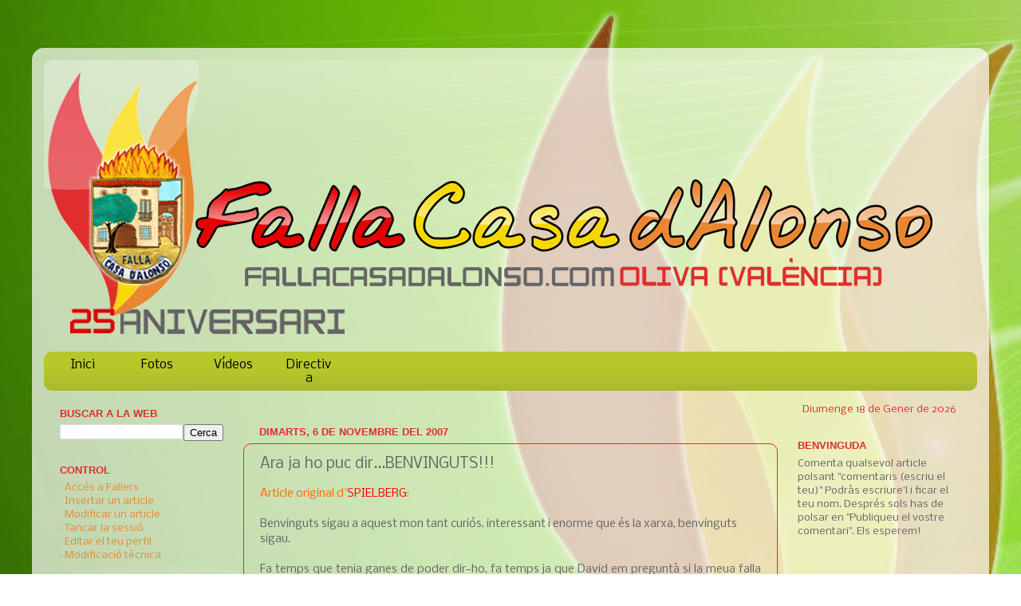

--- FILE ---
content_type: text/html; charset=UTF-8
request_url: http://www.fallacasadalonso.com/2007/11/ara-ja-ho-puc-dirbenvinguts.html
body_size: 28166
content:
<!DOCTYPE html>
<html class='v2' dir='ltr' xmlns='http://www.w3.org/1999/xhtml' xmlns:b='http://www.google.com/2005/gml/b' xmlns:data='http://www.google.com/2005/gml/data' xmlns:expr='http://www.google.com/2005/gml/expr'>
<head>
<link href='https://www.blogger.com/static/v1/widgets/335934321-css_bundle_v2.css' rel='stylesheet' type='text/css'/>
<meta content='IE=EmulateIE7' http-equiv='X-UA-Compatible'/>
<meta content='width=1100' name='viewport'/>
<meta content='text/html; charset=UTF-8' http-equiv='Content-Type'/>
<meta content='blogger' name='generator'/>
<link href='http://www.fallacasadalonso.com/favicon.ico' rel='icon' type='image/x-icon'/>
<link href='http://www.fallacasadalonso.com/2007/11/ara-ja-ho-puc-dirbenvinguts.html' rel='canonical'/>
<link rel="alternate" type="application/atom+xml" title="Falla Casa d&#39;Alonso - Atom" href="http://www.fallacasadalonso.com/feeds/posts/default" />
<link rel="alternate" type="application/rss+xml" title="Falla Casa d&#39;Alonso - RSS" href="http://www.fallacasadalonso.com/feeds/posts/default?alt=rss" />
<link rel="service.post" type="application/atom+xml" title="Falla Casa d&#39;Alonso - Atom" href="https://www.blogger.com/feeds/2053894677771884349/posts/default" />

<link rel="alternate" type="application/atom+xml" title="Falla Casa d&#39;Alonso - Atom" href="http://www.fallacasadalonso.com/feeds/4327469001037860102/comments/default" />
<!--Can't find substitution for tag [blog.ieCssRetrofitLinks]-->
<meta content='http://www.fallacasadalonso.com/2007/11/ara-ja-ho-puc-dirbenvinguts.html' property='og:url'/>
<meta content='Ara ja ho puc dir...BENVINGUTS!!!' property='og:title'/>
<meta content='Article original d&#39; SPIELBERG : Benvinguts sigau a aquest mon tant curiós, interessant i enorme que és la xarxa, benvinguts sigau. Fa temps ...' property='og:description'/>
<title>Falla Casa d'Alonso: Ara ja ho puc dir...BENVINGUTS!!!</title>
<meta content='' name='description'/>
<style type='text/css'>@font-face{font-family:'Covered By Your Grace';font-style:normal;font-weight:400;font-display:swap;src:url(//fonts.gstatic.com/s/coveredbyyourgrace/v17/QGYwz-AZahWOJJI9kykWW9mD6opopoqXSOSEHwgsiaXVIxnL.woff2)format('woff2');unicode-range:U+0100-02BA,U+02BD-02C5,U+02C7-02CC,U+02CE-02D7,U+02DD-02FF,U+0304,U+0308,U+0329,U+1D00-1DBF,U+1E00-1E9F,U+1EF2-1EFF,U+2020,U+20A0-20AB,U+20AD-20C0,U+2113,U+2C60-2C7F,U+A720-A7FF;}@font-face{font-family:'Covered By Your Grace';font-style:normal;font-weight:400;font-display:swap;src:url(//fonts.gstatic.com/s/coveredbyyourgrace/v17/QGYwz-AZahWOJJI9kykWW9mD6opopoqXSOSEEQgsiaXVIw.woff2)format('woff2');unicode-range:U+0000-00FF,U+0131,U+0152-0153,U+02BB-02BC,U+02C6,U+02DA,U+02DC,U+0304,U+0308,U+0329,U+2000-206F,U+20AC,U+2122,U+2191,U+2193,U+2212,U+2215,U+FEFF,U+FFFD;}@font-face{font-family:'Nobile';font-style:normal;font-weight:400;font-display:swap;src:url(//fonts.gstatic.com/s/nobile/v19/m8JTjflSeaOVl1iGXa3WWrZNblOD.woff2)format('woff2');unicode-range:U+0301,U+0400-045F,U+0490-0491,U+04B0-04B1,U+2116;}@font-face{font-family:'Nobile';font-style:normal;font-weight:400;font-display:swap;src:url(//fonts.gstatic.com/s/nobile/v19/m8JTjflSeaOVl1iGV63WWrZNblOD.woff2)format('woff2');unicode-range:U+0100-02BA,U+02BD-02C5,U+02C7-02CC,U+02CE-02D7,U+02DD-02FF,U+0304,U+0308,U+0329,U+1D00-1DBF,U+1E00-1E9F,U+1EF2-1EFF,U+2020,U+20A0-20AB,U+20AD-20C0,U+2113,U+2C60-2C7F,U+A720-A7FF;}@font-face{font-family:'Nobile';font-style:normal;font-weight:400;font-display:swap;src:url(//fonts.gstatic.com/s/nobile/v19/m8JTjflSeaOVl1iGWa3WWrZNbg.woff2)format('woff2');unicode-range:U+0000-00FF,U+0131,U+0152-0153,U+02BB-02BC,U+02C6,U+02DA,U+02DC,U+0304,U+0308,U+0329,U+2000-206F,U+20AC,U+2122,U+2191,U+2193,U+2212,U+2215,U+FEFF,U+FFFD;}</style>
<style id='page-skin-1' type='text/css'><!--
/*-----------------------------------------------
Blog: Falla Casa d'Alonso
Versió: 4.1.2
URL: www.fallacasadalonso.com
Data: 29/07/2013
Motor: i1
Mode: Mode Blog (i1)
Resolució: FullHD (1920x1080)
Versió pública: mei
Versió interna: 1.2
Data motor: 29/07/2013
Programació: idil.li
Contacte intern: webmaster@fallacasadalonso.com
Contacte extern: david@idil.li
----------------------------------------------- */
/* Variable definitions
====================
<Variable name="keycolor" description="Main Color" type="color" default="#1a222a"/>
<Variable name="body.background" description="Body Background" type="background"
color="transparent" default="#111111 url(http://themes.googleusercontent.com/image?id=1OACCYOE0-eoTRTfsBuX1NMN9nz599ufI1Jh0CggPFA_sK80AGkIr8pLtYRpNUKPmwtEa) repeat-x fixed top center"/>
<Group description="Page Text" selector="body">
<Variable name="body.font" description="Font" type="font"
default="normal normal 15px Arial, Tahoma, Helvetica, FreeSans, sans-serif"/>
<Variable name="body.text.color" description="Text Color" type="color" default="#333333"/>
</Group>
<Group description="Backgrounds" selector=".body-fauxcolumns-outer">
<Variable name="body.background.color" description="Outer Background" type="color" default="#296695"/>
<Variable name="header.background.color" description="Header Background" type="color" default="transparent"/>
<Variable name="post.background.color" description="Post Background" type="color" default="#ffffff"/>
</Group>
<Group description="Links" selector=".main-outer">
<Variable name="link.color" description="Link Color" type="color" default="#336699"/>
<Variable name="link.visited.color" description="Visited Color" type="color" default="#6699cc"/>
<Variable name="link.hover.color" description="Hover Color" type="color" default="#33aaff"/>
</Group>
<Group description="Blog Title" selector=".header h1">
<Variable name="header.font" description="Title Font" type="font"
default="normal normal 36px Arial, Tahoma, Helvetica, FreeSans, sans-serif"/>
<Variable name="header.text.color" description="Text Color" type="color" default="#ffffff" />
</Group>
<Group description="Tabs Text" selector=".tabs-inner .widget li a">
<Variable name="tabs.font" description="Font" type="font"
default="normal normal 15px Arial, Tahoma, Helvetica, FreeSans, sans-serif"/>
<Variable name="tabs.text.color" description="Text Color" type="color" default="#ffffff"/>
<Variable name="tabs.selected.text.color" description="Selected Color" type="color" default="#e98631"/>
</Group>
<Group description="Tabs Background" selector=".tabs-outer .PageList">
<Variable name="tabs.background.color" description="Background Color" type="color" default="transparent"/>
<Variable name="tabs.selected.background.color" description="Selected Color" type="color" default="transparent"/>
<Variable name="tabs.separator.color" description="Separator Color" type="color" default="transparent"/>
</Group>
<Group description="Post Title" selector="h3.post-title, .comments h4">
<Variable name="post.title.font" description="Title Font" type="font"
default="normal normal 18px Arial, Tahoma, Helvetica, FreeSans, sans-serif"/>
</Group>
<Group description="Date Header" selector=".date-header">
<Variable name="date.header.color" description="Text Color" type="color" default="#646464"/>
</Group>
<Group description="Post" selector=".post">
<Variable name="post.footer.text.color" description="Footer Text Color" type="color" default="#999999"/>
<Variable name="post.border.color" description="Border Color" type="color" default="#dddddd"/>
</Group>
<Group description="Gadgets" selector="h2">
<Variable name="widget.title.font" description="Title Font" type="font"
default="bold normal 13px Arial, Tahoma, Helvetica, FreeSans, sans-serif"/>
<Variable name="widget.title.text.color" description="Title Color" type="color" default="#888888"/>
</Group>
<Group description="Footer" selector=".footer-outer">
<Variable name="footer.text.color" description="Text Color" type="color" default="#cccccc"/>
<Variable name="footer.widget.title.text.color" description="Gadget Title Color" type="color" default="#aaaaaa"/>
</Group>
<Group description="Footer Links" selector=".footer-outer">
<Variable name="footer.link.color" description="Link Color" type="color" default="#99ccee"/>
<Variable name="footer.link.visited.color" description="Visited Color" type="color" default="#77aaee"/>
<Variable name="footer.link.hover.color" description="Hover Color" type="color" default="#33aaff"/>
</Group>
<Variable name="content.margin" description="Content Margin Top" type="length" default="20px"/>
<Variable name="content.padding" description="Content Padding" type="length" default="0"/>
<Variable name="content.background" description="Content Background" type="background"
default="transparent none repeat scroll top left"/>
<Variable name="content.border.radius" description="Content Border Radius" type="length" default="0"/>
<Variable name="content.shadow.spread" description="Content Shadow Spread" type="length" default="0"/>
<Variable name="header.padding" description="Header Padding" type="length" default="0"/>
<Variable name="header.background.gradient" description="Header Gradient" type="url"
default="none"/>
<Variable name="header.border.radius" description="Header Border Radius" type="length" default="0"/>
<Variable name="main.border.radius.top" description="Main Border Radius" type="length" default="20px"/>
<Variable name="footer.border.radius.top" description="Footer Border Radius Top" type="length" default="0"/>
<Variable name="footer.border.radius.bottom" description="Footer Border Radius Bottom" type="length" default="20px"/>
<Variable name="region.shadow.spread" description="Main and Footer Shadow Spread" type="length" default="3px"/>
<Variable name="region.shadow.offset" description="Main and Footer Shadow Offset" type="length" default="1px"/>
<Variable name="tabs.background.gradient" description="Tab Background Gradient" type="url" default="none"/>
<Variable name="tab.selected.background.gradient" description="Selected Tab Background" type="url"
default="url(http://www.blogblog.com/1kt/transparent/white80.png)"/>
<Variable name="tab.background" description="Tab Background" type="background"
default="transparent url(http://www.blogblog.com/1kt/transparent/black50.png) repeat scroll top left"/>
<Variable name="tab.border.radius" description="Tab Border Radius" type="length" default="10px" />
<Variable name="tab.first.border.radius" description="First Tab Border Radius" type="length" default="10px" />
<Variable name="tabs.border.radius" description="Tabs Border Radius" type="length" default="0" />
<Variable name="tabs.spacing" description="Tab Spacing" type="length" default=".25em"/>
<Variable name="tabs.margin.bottom" description="Tab Margin Bottom" type="length" default="0"/>
<Variable name="tabs.margin.sides" description="Tab Margin Sides" type="length" default="20px"/>
<Variable name="main.background" description="Main Background" type="background"
default="transparent url(http://www.blogblog.com/1kt/transparent/white80.png) repeat scroll top left"/>
<Variable name="main.padding.sides" description="Main Padding Sides" type="length" default="20px"/>
<Variable name="footer.background" description="Footer Background" type="background"
default="transparent url(http://www.blogblog.com/1kt/transparent/black50.png) repeat scroll top left"/>
<Variable name="post.margin.sides" description="Post Margin Sides" type="length" default="-20px"/>
<Variable name="post.border.radius" description="Post Border Radius" type="length" default="5px"/>
<Variable name="widget.title.text.transform" description="Widget Title Text Transform" type="string" default="uppercase"/>
<Variable name="mobile.background.overlay" description="Mobile Background Overlay" type="string"
default="transparent none repeat scroll top left"/>
<Variable name="startSide" description="Side where text starts in blog language" type="automatic" default="left"/>
<Variable name="endSide" description="Side where text ends in blog language" type="automatic" default="right"/>
*/
/* Content
----------------------------------------------- */
#navbar-iframe {
height:0px;
visibility:hidden;
display:none
}
body {
font: normal normal 14px Nobile;
color: #646464;
background: transparent url(http://2.bp.blogspot.com/-kLae9sMGkC4/VFuSOLGM5CI/AAAAAAAAKOU/EYkUW8mL18M/s0/fondohd5025a.jpg) no-repeat fixed top left;
}
html body .region-inner {
min-width: 0;
max-width: 100%;
width: auto;
}
.content-outer {
font-size: 90%;
}
a:link {
text-decoration:none;
color: #e98631;
}
a:visited {
text-decoration:none;
color: #e98631;
}
a:hover {
text-decoration:underline;
color: #e02e2e;
}
.content-outer {
background: transparent url(http://www.blogblog.com/1kt/transparent/white80.png) repeat scroll top left;
-moz-border-radius: 15px;
-webkit-border-radius: 15px;
-goog-ms-border-radius: 15px;
border-radius: 15px;
-moz-box-shadow: 0 0 3px rgba(0, 0, 0, .15);
-webkit-box-shadow: 0 0 3px rgba(0, 0, 0, .15);
-goog-ms-box-shadow: 0 0 3px rgba(0, 0, 0, .15);
box-shadow: 0 0 3px rgba(0, 0, 0, .15);
margin: 30px auto;
}
.content-inner {
padding: 15px;
}
/* Header
----------------------------------------------- */
.header-outer {
background: transparent url(http://www.blogblog.com/1kt/transparent/header_gradient_shade.png) repeat-x scroll top left;
_background-image: none;
color: #e02e2e;
-moz-border-radius: 10px;
-webkit-border-radius: 10px;
-goog-ms-border-radius: 10px;
border-radius: 10px;
}
.Header img, .Header #header-inner {
-moz-border-radius: 10px;
-webkit-border-radius: 10px;
-goog-ms-border-radius: 10px;
border-radius: 10px;
}
.header-inner .Header .titlewrapper,
.header-inner .Header .descriptionwrapper {
padding-left: 30px;
padding-right: 30px;
}
.Header h1 {
font: normal normal 60px Covered By Your Grace;
text-shadow: 1px 1px 3px rgba(0, 0, 0, 0.3);
}
.Header h1 a {
color: #e02e2e;
}
.Header .description {
font-size: 130%;
}
/* Tabs
----------------------------------------------- */
.tabs-inner {
margin: .5em 0 0;
padding: 0;
}
.tabs-inner .section {
margin: 0;
}
.tabs-inner .widget ul {
padding: 0;
background: #b6c72c url(http://www.blogblog.com/1kt/transparent/tabs_gradient_shade.png) repeat scroll bottom;
-moz-border-radius: 10px;
-webkit-border-radius: 10px;
-goog-ms-border-radius: 10px;
border-radius: 10px;
}
.tabs-inner .widget li {
border: none;
}
.tabs-inner .widget li a {
display: inline-block;
padding: .5em 1em;
margin-right: 0;
color: #e02e2e;
font: normal normal 15px Nobile;
-moz-border-radius: 0 0 0 0;
-webkit-border-top-left-radius: 0;
-webkit-border-top-right-radius: 0;
-goog-ms-border-radius: 0 0 0 0;
border-radius: 0 0 0 0;
background: transparent none no-repeat scroll top left;
border-right: 1px solid transparent;
}
.tabs-inner .widget li:first-child a {
padding-left: 1.25em;
-moz-border-radius-topleft: 10px;
-moz-border-radius-bottomleft: 10px;
-webkit-border-top-left-radius: 10px;
-webkit-border-bottom-left-radius: 10px;
-goog-ms-border-top-left-radius: 10px;
-goog-ms-border-bottom-left-radius: 10px;
border-top-left-radius: 10px;
border-bottom-left-radius: 10px;
}
.tabs-inner .widget li.selected a,
.tabs-inner .widget li a:hover {
position: relative;
z-index: 1;
background: #f6d700 url(http://www.blogblog.com/1kt/transparent/tabs_gradient_shade.png) repeat scroll bottom;
color: #e98631;
-moz-box-shadow: 0 0 0 rgba(0, 0, 0, .15);
-webkit-box-shadow: 0 0 0 rgba(0, 0, 0, .15);
-goog-ms-box-shadow: 0 0 0 rgba(0, 0, 0, .15);
box-shadow: 0 0 0 rgba(0, 0, 0, .15);
}
/* Headings
----------------------------------------------- */
h2 {
font: normal bold 100% Verdana, Geneva, sans-serif;
text-transform: uppercase;
color: #e02e2e;
margin: .5em 0;
}
/* Main
----------------------------------------------- */
.main-outer {
background: transparent none repeat scroll top center;
-moz-border-radius: 0 0 0 0;
-webkit-border-top-left-radius: 0;
-webkit-border-top-right-radius: 0;
-webkit-border-bottom-left-radius: 0;
-webkit-border-bottom-right-radius: 0;
-goog-ms-border-radius: 0 0 0 0;
border-radius: 0 0 0 0;
-moz-box-shadow: 0 0 0 rgba(0, 0, 0, .15);
-webkit-box-shadow: 0 0 0 rgba(0, 0, 0, .15);
-goog-ms-box-shadow: 0 0 0 rgba(0, 0, 0, .15);
box-shadow: 0 0 0 rgba(0, 0, 0, .15);
}
.main-inner {
padding: 15px 5px 20px;
}
.main-inner .column-center-inner {
padding: 0 0;
}
.main-inner .column-left-inner {
padding-left: 0;
}
.main-inner .column-right-inner {
padding-right: 0;
}
/* Posts
----------------------------------------------- */
h3.post-title {
margin: 0;
font: normal normal 18px Nobile;
}
.comments h4 {
margin: 1em 0 0;
font: normal normal 18px Nobile;
}
.date-header span {
color: #e02e2e;
}
.post-outer {
background-color: transparent;
border: solid 1px #e02e2e;
-moz-border-radius: 10px;
-webkit-border-radius: 10px;
border-radius: 10px;
-goog-ms-border-radius: 10px;
padding: 15px 20px;
margin: 0 -20px 20px;
}
.post-body {
line-height: 1.4;
font-size: 110%;
position: relative;
}
.post-header {
margin: 0 0 1.5em;
color: #e98631;
line-height: 1.6;
}
.post-footer {
margin: .5em 0 0;
color: #e98631;
line-height: 1.6;
}
#blog-pager {
font-size: 140%
}
#comments .comment-author {
padding-top: 1.5em;
border-top: dashed 1px #ccc;
border-top: dashed 1px rgba(128, 128, 128, .5);
background-position: 0 1.5em;
}
#comments .comment-author:first-child {
padding-top: 0;
border-top: none;
}
.avatar-image-container {
margin: .2em 0 0;
}
/* Comments
----------------------------------------------- */
.comments .comments-content .icon.blog-author {
background-repeat: no-repeat;
background-image: url([data-uri]);
}
.comments .comments-content .loadmore a {
border-top: 1px solid #e02e2e;
border-bottom: 1px solid #e02e2e;
}
.comments .continue {
border-top: 2px solid #e02e2e;
}
/* Widgets
----------------------------------------------- */
.widget ul, .widget #ArchiveList ul.flat {
padding: 0;
list-style: none;
}
.widget ul li, .widget #ArchiveList ul.flat li {
border-top: dashed 1px #ccc;
border-top: dashed 1px rgba(128, 128, 128, .5);
}
.widget ul li:first-child, .widget #ArchiveList ul.flat li:first-child {
border-top: none;
}
.widget .post-body ul {
list-style: disc;
}
.widget .post-body ul li {
border: none;
}
/* Footer
----------------------------------------------- */
.footer-outer {
color:#ffffff;
background: transparent url(http://www.blogblog.com/1kt/transparent/black50.png) repeat scroll top left;
-moz-border-radius: 10px 10px 10px 10px;
-webkit-border-top-left-radius: 10px;
-webkit-border-top-right-radius: 10px;
-webkit-border-bottom-left-radius: 10px;
-webkit-border-bottom-right-radius: 10px;
-goog-ms-border-radius: 10px 10px 10px 10px;
border-radius: 10px 10px 10px 10px;
-moz-box-shadow: 0 0 0 rgba(0, 0, 0, .15);
-webkit-box-shadow: 0 0 0 rgba(0, 0, 0, .15);
-goog-ms-box-shadow: 0 0 0 rgba(0, 0, 0, .15);
box-shadow: 0 0 0 rgba(0, 0, 0, .15);
}
.footer-inner {
padding: 10px 5px 20px;
}
.footer-outer a {
color: #ffffff;
}
.footer-outer a:visited {
color: #ffffff;
}
.footer-outer a:hover {
color: #e02e2e;
}
.footer-outer .widget h2 {
color: #e02e2e;
}
/* Mobile
----------------------------------------------- */
html body.mobile {
height: auto;
}
html body.mobile {
min-height: 480px;
background-size: 100% auto;
}
.mobile .body-fauxcolumn-outer {
background: transparent none repeat scroll top left;
}
html .mobile .mobile-date-outer, html .mobile .blog-pager {
border-bottom: none;
background: transparent none repeat scroll top center;
margin-bottom: 10px;
}
.mobile .date-outer {
background: transparent none repeat scroll top center;
}
.mobile .header-outer, .mobile .main-outer,
.mobile .post-outer, .mobile .footer-outer {
-moz-border-radius: 0;
-webkit-border-radius: 0;
-goog-ms-border-radius: 0;
border-radius: 0;
}
.mobile .content-outer,
.mobile .main-outer,
.mobile .post-outer {
background: inherit;
border: none;
}
.mobile .content-outer {
font-size: 100%;
}
.mobile-link-button {
background-color: #e98631;
}
.mobile-link-button a:link, .mobile-link-button a:visited {
color: transparent;
}
.mobile-index-contents {
color: #646464;
}
.mobile .tabs-inner .PageList .widget-content {
background: #f6d700 url(http://www.blogblog.com/1kt/transparent/tabs_gradient_shade.png) repeat scroll bottom;
color: #e98631;
}
.mobile .tabs-inner .PageList .widget-content .pagelist-arrow {
border-left: 1px solid transparent;
}

--></style>
<style id='template-skin-1' type='text/css'><!--
body {
min-width: 1200px;
}
.content-outer, .content-fauxcolumn-outer, .region-inner {
min-width: 1200px;
max-width: 1200px;
_width: 1200px;
}
.main-inner .columns {
padding-left: 250px;
padding-right: 250px;
}
.main-inner .fauxcolumn-center-outer {
left: 250px;
right: 250px;
/* IE6 does not respect left and right together */
_width: expression(this.parentNode.offsetWidth -
parseInt("250px") -
parseInt("250px") + 'px');
}
.main-inner .fauxcolumn-left-outer {
width: 250px;
}
.main-inner .fauxcolumn-right-outer {
width: 250px;
}
.main-inner .column-left-outer {
width: 250px;
right: 100%;
margin-left: -250px;
}
.main-inner .column-right-outer {
width: 250px;
margin-right: -250px;
}
#layout {
min-width: 0;
}
#layout .content-outer {
min-width: 0;
width: 800px;
}
#layout .region-inner {
min-width: 0;
width: auto;
}
--></style>
<link href='https://www.blogger.com/dyn-css/authorization.css?targetBlogID=2053894677771884349&amp;zx=06244bcb-f5d1-44c5-a886-320d41358657' media='none' onload='if(media!=&#39;all&#39;)media=&#39;all&#39;' rel='stylesheet'/><noscript><link href='https://www.blogger.com/dyn-css/authorization.css?targetBlogID=2053894677771884349&amp;zx=06244bcb-f5d1-44c5-a886-320d41358657' rel='stylesheet'/></noscript>
<meta name='google-adsense-platform-account' content='ca-host-pub-1556223355139109'/>
<meta name='google-adsense-platform-domain' content='blogspot.com'/>

</head>
<body class='loading'>
<div id='fb-root'></div>
<script>(function(d, s, id) {
  var js, fjs = d.getElementsByTagName(s)[0];
  if (d.getElementById(id)) return;
  js = d.createElement(s); js.id = id;
  js.src = "//connect.facebook.net/es_ES/all.js#xfbml=1";
  fjs.parentNode.insertBefore(js, fjs);
}(document, 'script', 'facebook-jssdk'));</script>
<div class='navbar no-items section' id='navbar'>
</div>
<div class='body-fauxcolumns'>
<div class='fauxcolumn-outer body-fauxcolumn-outer'>
<div class='cap-top'>
<div class='cap-left'></div>
<div class='cap-right'></div>
</div>
<div class='fauxborder-left'>
<div class='fauxborder-right'></div>
<div class='fauxcolumn-inner'>
</div>
</div>
<div class='cap-bottom'>
<div class='cap-left'></div>
<div class='cap-right'></div>
</div>
</div>
</div>
<div class='content'>
<div class='content-fauxcolumns'>
<div class='fauxcolumn-outer content-fauxcolumn-outer'>
<div class='cap-top'>
<div class='cap-left'></div>
<div class='cap-right'></div>
</div>
<div class='fauxborder-left'>
<div class='fauxborder-right'></div>
<div class='fauxcolumn-inner'>
</div>
</div>
<div class='cap-bottom'>
<div class='cap-left'></div>
<div class='cap-right'></div>
</div>
</div>
</div>
<div class='content-outer'>
<div class='content-cap-top cap-top'>
<div class='cap-left'></div>
<div class='cap-right'></div>
</div>
<div class='fauxborder-left content-fauxborder-left'>
<div class='fauxborder-right content-fauxborder-right'></div>
<div class='content-inner'>
<header>
<div class='header-outer'>
<div class='header-cap-top cap-top'>
<div class='cap-left'></div>
<div class='cap-right'></div>
</div>
<div class='fauxborder-left header-fauxborder-left'>
<div class='fauxborder-right header-fauxborder-right'></div>
<div class='region-inner header-inner'>
<div class='header section' id='header'><div class='widget Header' data-version='1' id='Header1'>
<div id='header-inner'>
<a href='http://www.fallacasadalonso.com/' style='display: block'>
<img alt='Falla Casa d&#39;Alonso' height='360px; ' id='Header1_headerimg' src='https://blogger.googleusercontent.com/img/b/R29vZ2xl/AVvXsEhIorr4UPFpxRr8sL88pLl0sDa6RwJYgXBEe1G57zSy2DSUDN5jyEGvT4MCc4ibZqbyR4Ept6-2XjBF0eS6ipyDLeWI6oPzPTuLu9PRhj-ycvoGBOX0LuqYUIw_mMn3HECiCB-N1YUOlUio/s1600/cap%25C3%25A7alera50.png' style='display: block' width='1121px; '/>
</a>
</div>
</div></div>
</div>
</div>
<div class='header-cap-bottom cap-bottom'>
<div class='cap-left'></div>
<div class='cap-right'></div>
</div>
</div>
</header>
<div class='tabs-outer'>
<div class='tabs-cap-top cap-top'>
<div class='cap-left'></div>
<div class='cap-right'></div>
</div>
<div class='fauxborder-left tabs-fauxborder-left'>
<div class='fauxborder-right tabs-fauxborder-right'></div>
<div class='region-inner tabs-inner'>
<div class='tabs section' id='crosscol'><div class='widget HTML' data-version='1' id='HTML14'>
<div class='widget-content'>
<div id="menuarriba">
    <ul id="navi1"> 
    <li><a href="http://www.fallacasadalonso.com">Inici</a></li>
    <li><a href="http://www.fallacasadalonso.com/search/label/Fotos">Fotos</a></li>
    <li><a href="http://www.fallacasadalonso.com/search/label/V%C3%ADdeos">Vídeos</a></li>
    <li><a href="http://www.fallacasadalonso.com/2012/04/junta-directiva-2012-2013.html">Directiva</a></li>
</ul>
</div>

<style type="text/css">
#navi1 {
    margin:0px;
    padding:0px;

}
#navi1 li {
        color:#336699;
        margin:0px;
        padding:0px;
        width: 95px;
        border:0px;
        text-align:center;
        list-style:none;
        font-family: Segoe UI, Arial;
        font-size: 12px;
        font-style: bold;
        float:left;
    }
#navi1 li:hover {
        color:#000000;
        border:0px solid black;
        text-align:center;
}
#navi1 li a:hover {
        color: #336699;
        font-style: normal;
        text-decoration: none;
} 
#navi1 a { 
        color: #000000; 
        font-weight: normal;
}
</style>
</div>
<div class='clear'></div>
</div></div>
<div class='tabs no-items section' id='crosscol-overflow'></div>
</div>
</div>
<div class='tabs-cap-bottom cap-bottom'>
<div class='cap-left'></div>
<div class='cap-right'></div>
</div>
</div>
<div class='main-outer'>
<div class='main-cap-top cap-top'>
<div class='cap-left'></div>
<div class='cap-right'></div>
</div>
<div class='fauxborder-left main-fauxborder-left'>
<div class='fauxborder-right main-fauxborder-right'></div>
<div class='region-inner main-inner'>
<div class='columns fauxcolumns'>
<div class='fauxcolumn-outer fauxcolumn-center-outer'>
<div class='cap-top'>
<div class='cap-left'></div>
<div class='cap-right'></div>
</div>
<div class='fauxborder-left'>
<div class='fauxborder-right'></div>
<div class='fauxcolumn-inner'>
</div>
</div>
<div class='cap-bottom'>
<div class='cap-left'></div>
<div class='cap-right'></div>
</div>
</div>
<div class='fauxcolumn-outer fauxcolumn-left-outer'>
<div class='cap-top'>
<div class='cap-left'></div>
<div class='cap-right'></div>
</div>
<div class='fauxborder-left'>
<div class='fauxborder-right'></div>
<div class='fauxcolumn-inner'>
</div>
</div>
<div class='cap-bottom'>
<div class='cap-left'></div>
<div class='cap-right'></div>
</div>
</div>
<div class='fauxcolumn-outer fauxcolumn-right-outer'>
<div class='cap-top'>
<div class='cap-left'></div>
<div class='cap-right'></div>
</div>
<div class='fauxborder-left'>
<div class='fauxborder-right'></div>
<div class='fauxcolumn-inner'>
</div>
</div>
<div class='cap-bottom'>
<div class='cap-left'></div>
<div class='cap-right'></div>
</div>
</div>
<!-- corrects IE6 width calculation -->
<div class='columns-inner'>
<div class='column-center-outer'>
<div class='column-center-inner'>
<div class='main section' id='main'><div class='widget HTML' data-version='1' id='HTML1'>
<div class='widget-content'>
<div id="imgLOAD" style="text-align:center;">Connectant amb idil.li i1 server...<br/><img src="https://blogger.googleusercontent.com/img/b/R29vZ2xl/AVvXsEiE34-A9ypaUuAnTquuXt9YI3nkfFjFVZwtfVUcDbxdaw87DfVeaV9yJncD6AidDXYzHHmEsxGTxmpd1JHLIRzF-_a0MFifXjR-S8qkNXZwMe-f-zdkmYVBUe-tVVkiI8Uo5-UrahYnqzg7/h42/facaloader5.gif"/></div>
</div>
<div class='clear'></div>
</div><div class='widget Blog' data-version='1' id='Blog1'>
<div class='blog-posts hfeed'>

          <div class="date-outer">
        
<h2 class='date-header'><span>dimarts, 6 de novembre del 2007</span></h2>

          <div class="date-posts">
        
<div class='post-outer'>
<div class='post hentry'>
<a name='4327469001037860102'></a>
<h3 class='post-title entry-title'>
Ara ja ho puc dir...BENVINGUTS!!!
</h3>
<div class='post-header'>
<div class='post-header-line-1'></div>
</div>
<div class='post-body entry-content' id='post-body-4327469001037860102'>
<div style="text-align: left;"><span style="color: rgb(255, 102, 0);">Article original d'</span><span style="color: rgb(255, 0, 0);">SPIELBERG</span><span style="color: rgb(255, 102, 0);">:<br /></span><br />Benvinguts sigau a aquest mon tant curiós, interessant i enorme que és la xarxa, benvinguts sigau.<br /><div style="text-align: justify;"><br />Fa temps que tenia ganes de poder dir-ho, fa temps ja que David em preguntà si la meua falla tenia un blog, i al dir-li jo que si, i que jo era un dels dos que el portava, começà a interessar-se per a fer-ne un ell i per a que la vostra falla tinguera el primer bloc d'Oliva.<br /><br />Començà amb una conversa casual per telèfon i ara ja és una realitat.<br /><br />Poc a poc començà a donar-li cos i forma a eixa "cosa" que ben be no sabia el que era, no sabia realment com anava a ser ni com anava a funcionar. Dia rere dia li afegia alguna cosa o li modificava alguna altra, tot era nou, diferent i amb moltíssimies possibilitats, i degut allò és marcà un punt límit. El 5 de Novembre a les 12 del mig dia, moment de l'estrena del bloc.<br /><br />Pareixia molt lluny eixe dia quan m'ho va dir però ja ha arribat, sols ell (i tal vegada Lídia) sap les hores que li ha dedicat (i les que li queden) per que comence a funcionar açò, sols ell sap el que li ha costat, i sols ell sap per que ho ha fet, pel que sent per la vostra falla. I això que no és d'Oliva, però quan està en la falla ningú ho diria, veritat?<br /><br />Ara sols quedà que poc a poc comence a caminar, que tots vosaltres perdau la por d'entrar, de comentar, de publicar, de fer el que vullgueu ja que açò no és de David, és vostre, i com jo sempre dic al meu bloc, sense vosaltres açò no existiria. Ell l'ha ficat en moviment però vosaltres sou els que l'heu de portar endavant, i segur que ho fareu.<br /><br />I ho se per que a nosaltres ens passà el mateix, els primers dies hi havien poques visites, hi havien pocs comentaris però poc a poc la gent (fallers i no fallers) han anat involucrant-se i hui en dia ja es una necessitat, no hi haurà dia que no busques un momentet per a entrar per vore quin article hi ha nou o quins comentaris s'han fet, açò enganxa. Ja ho voreu.<br /><br />Sols em queda donar-vos l'enhorabona per aquesta aventura que aneu a emprendre i que vos vaja d'allò més be.<br /><br /><div style="text-align: right;">Spielberg<br />1 dels Web-Masters de <a href="http://fpcervantes.blogspot.com/" onclick="return top.js.OpenExtLink(window,event,this)" target="_blank">FpCervantes.blogspot.com</a><br /></div></div></div>
<div style='clear: both;'></div>
</div>
<div class='post-footer'>
<div class='post-footer-line post-footer-line-1'><span class='post-author vcard'>
Publicado por
<span class='fn'>
<a href='https://www.blogger.com/profile/04214016363278030712' rel='author' title='author profile'>
DPeiro
</a>
</span>
</span>
<span class='post-timestamp'>
a les
<a class='timestamp-link' href='http://www.fallacasadalonso.com/2007/11/ara-ja-ho-puc-dirbenvinguts.html' rel='bookmark' title='permanent link'><abbr class='published' title='2007-11-06T15:09:00+01:00'>15:09</abbr></a>
</span>
<span class='post-comment-link'>
</span>
<span class='post-icons'>
<span class='item-control blog-admin pid-1136849057'>
<a href='https://www.blogger.com/post-edit.g?blogID=2053894677771884349&postID=4327469001037860102&from=pencil' title='Modificar el missatge'>
<img alt='' class='icon-action' height='18' src='https://resources.blogblog.com/img/icon18_edit_allbkg.gif' width='18'/>
</a>
</span>
</span>
<div class='post-share-buttons goog-inline-block'>
<div id='comentariosFacebook'>
<div class='fb-comments' data-colorscheme='light' data-num-posts='10' data-width='640' href='http://www.fallacasadalonso.com/2007/11/ara-ja-ho-puc-dirbenvinguts.html'></div>
</div>
<a class='goog-inline-block share-button sb-email' href='https://www.blogger.com/share-post.g?blogID=2053894677771884349&postID=4327469001037860102&target=email' target='_blank' title='Envia per correu electrònic'><span class='share-button-link-text'>Envia per correu electrònic</span></a><a class='goog-inline-block share-button sb-blog' href='https://www.blogger.com/share-post.g?blogID=2053894677771884349&postID=4327469001037860102&target=blog' onclick='window.open(this.href, "_blank", "height=270,width=475"); return false;' target='_blank' title='BlogThis!'><span class='share-button-link-text'>BlogThis!</span></a><a class='goog-inline-block share-button sb-twitter' href='https://www.blogger.com/share-post.g?blogID=2053894677771884349&postID=4327469001037860102&target=twitter' target='_blank' title='Comparteix a X'><span class='share-button-link-text'>Comparteix a X</span></a><a class='goog-inline-block share-button sb-facebook' href='https://www.blogger.com/share-post.g?blogID=2053894677771884349&postID=4327469001037860102&target=facebook' onclick='window.open(this.href, "_blank", "height=430,width=640"); return false;' target='_blank' title='Comparteix a Facebook'><span class='share-button-link-text'>Comparteix a Facebook</span></a>
</div>
</div>
<div class='post-footer-line post-footer-line-2'><span class='post-labels'>
Etiquetes:
<a href='http://www.fallacasadalonso.com/search/label/Codi' rel='tag'>Codi</a>,
<a href='http://www.fallacasadalonso.com/search/label/Disseny%20web' rel='tag'>Disseny web</a>,
<a href='http://www.fallacasadalonso.com/search/label/Programaci%C3%B3' rel='tag'>Programació</a>
</span>
</div>
<div class='post-footer-line post-footer-line-3'></div>
</div>
</div>
<div class='comments' id='comments'>
<a name='comments'></a>
<h4>24 comentaris:</h4>
<div id='Blog1_comments-block-wrapper'>
<dl class='avatar-comment-indent' id='comments-block'>
<dt class='comment-author blog-author' id='c5090175880870807706'>
<a name='c5090175880870807706'></a>
<div class="avatar-image-container vcard"><span dir="ltr"><a href="https://www.blogger.com/profile/04214016363278030712" target="" rel="nofollow" onclick="" class="avatar-hovercard" id="av-5090175880870807706-04214016363278030712"><img src="https://resources.blogblog.com/img/blank.gif" width="35" height="35" class="delayLoad" style="display: none;" longdesc="//blogger.googleusercontent.com/img/b/R29vZ2xl/AVvXsEjhgSgYpCOjoKX_UY63Sxjtd1NoEATZRE0YWxfnL05CfseaPO1LdX2nji7R8EVHCjooD7TpjWkpvgrOIHSyKCjiWpukXymySRgfI120VZCyQqZ1k4fJ63SdQUSAfgvSSuw/s45-c/dpnbloc.jpg" alt="" title="DPeiro">

<noscript><img src="//blogger.googleusercontent.com/img/b/R29vZ2xl/AVvXsEjhgSgYpCOjoKX_UY63Sxjtd1NoEATZRE0YWxfnL05CfseaPO1LdX2nji7R8EVHCjooD7TpjWkpvgrOIHSyKCjiWpukXymySRgfI120VZCyQqZ1k4fJ63SdQUSAfgvSSuw/s45-c/dpnbloc.jpg" width="35" height="35" class="photo" alt=""></noscript></a></span></div>
<a href='https://www.blogger.com/profile/04214016363278030712' rel='nofollow'>DPeiro</a>
ha dit...
</dt>
<dd class='comment-body' id='Blog1_cmt-5090175880870807706'>
<p>
Quan em digueres que volies escriu-re un article en la Web de la nostra Falla, no pensava que fora tant emotiu com aquest, uf!, quasi em fas plorar...<BR/><BR/>Gràcies pel teu suport amic, espere que els nostres Fallers t'escolten, visiten, comenten i s'involucren en un projecte tant bonic, com pense que és aquest.<BR/><BR/>De nou, gràcies.-
</p>
</dd>
<dd class='comment-footer'>
<span class='comment-timestamp'>
<a href='http://www.fallacasadalonso.com/2007/11/ara-ja-ho-puc-dirbenvinguts.html?showComment=1194358680000#c5090175880870807706' title='comment permalink'>
6 de novembre del 2007, a les 15:18
</a>
<span class='item-control blog-admin pid-1136849057'>
<a class='comment-delete' href='https://www.blogger.com/comment/delete/2053894677771884349/5090175880870807706' title='Suprimeix el comentari'>
<img src='https://resources.blogblog.com/img/icon_delete13.gif'/>
</a>
</span>
</span>
</dd>
<dt class='comment-author ' id='c7747984985407729453'>
<a name='c7747984985407729453'></a>
<div class="avatar-image-container vcard"><span dir="ltr"><a href="https://www.blogger.com/profile/12791265703144226021" target="" rel="nofollow" onclick="" class="avatar-hovercard" id="av-7747984985407729453-12791265703144226021"><img src="https://resources.blogblog.com/img/blank.gif" width="35" height="35" class="delayLoad" style="display: none;" longdesc="//blogger.googleusercontent.com/img/b/R29vZ2xl/AVvXsEikvjUIJRjD6OhqlG3b66cDvQMS0bASOXPkYRSulfp-sOUoKlQzPhLZu_Kutd0PD4bAM7nhAv4s_J2VXVHCsADqyFeZdkIFOfPhDpjb4wXysN0ZQdlilrjEfWs1Chz_oCg/s45-c/Carlos.jpg" alt="" title="SPIELBERG">

<noscript><img src="//blogger.googleusercontent.com/img/b/R29vZ2xl/AVvXsEikvjUIJRjD6OhqlG3b66cDvQMS0bASOXPkYRSulfp-sOUoKlQzPhLZu_Kutd0PD4bAM7nhAv4s_J2VXVHCsADqyFeZdkIFOfPhDpjb4wXysN0ZQdlilrjEfWs1Chz_oCg/s45-c/Carlos.jpg" width="35" height="35" class="photo" alt=""></noscript></a></span></div>
<a href='https://www.blogger.com/profile/12791265703144226021' rel='nofollow'>SPIELBERG</a>
ha dit...
</dt>
<dd class='comment-body' id='Blog1_cmt-7747984985407729453'>
<p>
De res. I ja voràs com si, com poc a poc anireu fent-ho gran.
</p>
</dd>
<dd class='comment-footer'>
<span class='comment-timestamp'>
<a href='http://www.fallacasadalonso.com/2007/11/ara-ja-ho-puc-dirbenvinguts.html?showComment=1194360960000#c7747984985407729453' title='comment permalink'>
6 de novembre del 2007, a les 15:56
</a>
<span class='item-control blog-admin pid-1977397903'>
<a class='comment-delete' href='https://www.blogger.com/comment/delete/2053894677771884349/7747984985407729453' title='Suprimeix el comentari'>
<img src='https://resources.blogblog.com/img/icon_delete13.gif'/>
</a>
</span>
</span>
</dd>
<dt class='comment-author ' id='c6870685595902065737'>
<a name='c6870685595902065737'></a>
<div class="avatar-image-container avatar-stock"><span dir="ltr"><img src="//resources.blogblog.com/img/blank.gif" width="35" height="35" alt="" title="An&ograve;nim">

</span></div>
Anònim
ha dit...
</dt>
<dd class='comment-body' id='Blog1_cmt-6870685595902065737'>
<p>
Hola fallerets!!!!!!!!!<BR/>Soc Elia, de la falla barri sant francesc, i entrava per donar-vos l'enhorabona ( en especial a lidia i a david) per la vostra arribada a la xarxa, i donar-vos força per continuar, ja q el tenir un lloc propi de la falla a internet es una altra forma de fer falla, que es del q es tracta. Per molts anys de web, i com no de falla, molts besets i ens vegem el divendres al teatre. Adeu
</p>
</dd>
<dd class='comment-footer'>
<span class='comment-timestamp'>
<a href='http://www.fallacasadalonso.com/2007/11/ara-ja-ho-puc-dirbenvinguts.html?showComment=1194377520000#c6870685595902065737' title='comment permalink'>
6 de novembre del 2007, a les 20:32
</a>
<span class='item-control blog-admin pid-1689594328'>
<a class='comment-delete' href='https://www.blogger.com/comment/delete/2053894677771884349/6870685595902065737' title='Suprimeix el comentari'>
<img src='https://resources.blogblog.com/img/icon_delete13.gif'/>
</a>
</span>
</span>
</dd>
<dt class='comment-author ' id='c1018638745502487334'>
<a name='c1018638745502487334'></a>
<div class="avatar-image-container avatar-stock"><span dir="ltr"><a href="https://www.blogger.com/profile/09224270268753928641" target="" rel="nofollow" onclick="" class="avatar-hovercard" id="av-1018638745502487334-09224270268753928641"><img src="//www.blogger.com/img/blogger_logo_round_35.png" width="35" height="35" alt="" title="cento">

</a></span></div>
<a href='https://www.blogger.com/profile/09224270268753928641' rel='nofollow'>cento</a>
ha dit...
</dt>
<dd class='comment-body' id='Blog1_cmt-1018638745502487334'>
<p>
Xè tu, l'espilberg sempre per el mon virtual, res que si voleu ací teniu l'adreça d'altra falla, en aquest cas com no de Sueca. Fallavergedesales.blogspot.com esperem tambe les vostres visites.
</p>
</dd>
<dd class='comment-footer'>
<span class='comment-timestamp'>
<a href='http://www.fallacasadalonso.com/2007/11/ara-ja-ho-puc-dirbenvinguts.html?showComment=1194381420000#c1018638745502487334' title='comment permalink'>
6 de novembre del 2007, a les 21:37
</a>
<span class='item-control blog-admin pid-1345979813'>
<a class='comment-delete' href='https://www.blogger.com/comment/delete/2053894677771884349/1018638745502487334' title='Suprimeix el comentari'>
<img src='https://resources.blogblog.com/img/icon_delete13.gif'/>
</a>
</span>
</span>
</dd>
<dt class='comment-author ' id='c2593315998462226097'>
<a name='c2593315998462226097'></a>
<div class="avatar-image-container vcard"><span dir="ltr"><a href="https://www.blogger.com/profile/14125989005895047822" target="" rel="nofollow" onclick="" class="avatar-hovercard" id="av-2593315998462226097-14125989005895047822"><img src="https://resources.blogblog.com/img/blank.gif" width="35" height="35" class="delayLoad" style="display: none;" longdesc="//blogger.googleusercontent.com/img/b/R29vZ2xl/AVvXsEjFHnwvx6qFFw_ficpjX_vMXaX4uLETKF6L3YNxqfgUODLLdNZj3z_Vyv8NPcsoZf-6lJBEo4UZ2AMOjVOHpb9Wv1itqmtcWASDWjZjt8E7_KV-ggx3uU2lEogfbWRF7Wk/s45-c/minnie.jpg" alt="" title="Ana">

<noscript><img src="//blogger.googleusercontent.com/img/b/R29vZ2xl/AVvXsEjFHnwvx6qFFw_ficpjX_vMXaX4uLETKF6L3YNxqfgUODLLdNZj3z_Vyv8NPcsoZf-6lJBEo4UZ2AMOjVOHpb9Wv1itqmtcWASDWjZjt8E7_KV-ggx3uU2lEogfbWRF7Wk/s45-c/minnie.jpg" width="35" height="35" class="photo" alt=""></noscript></a></span></div>
<a href='https://www.blogger.com/profile/14125989005895047822' rel='nofollow'>Ana</a>
ha dit...
</dt>
<dd class='comment-body' id='Blog1_cmt-2593315998462226097'>
<p>
enhorabona per la web, realment ha quedat molt bé. Espere que esta idea que ha estat fruit de la il.lusió d'uns quants acabe sent una il.lusió per a tots els fallers ajudant-la a crèixer i fer-se gran.
</p>
</dd>
<dd class='comment-footer'>
<span class='comment-timestamp'>
<a href='http://www.fallacasadalonso.com/2007/11/ara-ja-ho-puc-dirbenvinguts.html?showComment=1194387300000#c2593315998462226097' title='comment permalink'>
6 de novembre del 2007, a les 23:15
</a>
<span class='item-control blog-admin pid-1099129917'>
<a class='comment-delete' href='https://www.blogger.com/comment/delete/2053894677771884349/2593315998462226097' title='Suprimeix el comentari'>
<img src='https://resources.blogblog.com/img/icon_delete13.gif'/>
</a>
</span>
</span>
</dd>
<dt class='comment-author ' id='c7544285193285190965'>
<a name='c7544285193285190965'></a>
<div class="avatar-image-container avatar-stock"><span dir="ltr"><img src="//resources.blogblog.com/img/blank.gif" width="35" height="35" alt="" title="An&ograve;nim">

</span></div>
Anònim
ha dit...
</dt>
<dd class='comment-body' id='Blog1_cmt-7544285193285190965'>
<p>
ENHORABONA!! Ja veureu com les visites, articles i comentaris van incrementant-se cada dia més ara que ja estem de cara a la setmana fallera. Recorde quan Miquel i jo vam posar en marxa la web de la falla (l'actual)... sempre que hi podíem estàvem entrant, des de casa, des del treball, des de classe... DONAVA GOIG COMPROVAR COM EL COMPTADOR DE VISITES AUGMENTAVA A UN RITME QUASI VERTIGINÓS! I sobretot, quan posàrem en funcionament el foro: A LA NOSTRA FALLA, JA NO ES PODIA VIURE SENSE WEB!! jajaja... Fins i tot la gent més major i aquells adults (no tan vells) que viuen les falles de debó i que per aquell aleshores no sabien moure's per Internet, ara s'han convertit en autèntics navegants. És meravellós observar com el teu treball és admirat per tothom, no pot descriure's amb paraules! I aquella pàgina en proves que tantes errades contenia, ara ja s'ha convertit en la pàgina web més fallera. Així mateix, vos assegure que aquest blog serà indispinsable per tothom en poques setmanes. FELICITATS!! I... aquest divendres.. ENS VEGEM AL TEATRE!!
</p>
</dd>
<dd class='comment-footer'>
<span class='comment-timestamp'>
<a href='http://www.fallacasadalonso.com/2007/11/ara-ja-ho-puc-dirbenvinguts.html?showComment=1194389220000#c7544285193285190965' title='comment permalink'>
6 de novembre del 2007, a les 23:47
</a>
<span class='item-control blog-admin pid-1689594328'>
<a class='comment-delete' href='https://www.blogger.com/comment/delete/2053894677771884349/7544285193285190965' title='Suprimeix el comentari'>
<img src='https://resources.blogblog.com/img/icon_delete13.gif'/>
</a>
</span>
</span>
</dd>
<dt class='comment-author ' id='c9193020042618938691'>
<a name='c9193020042618938691'></a>
<div class="avatar-image-container avatar-stock"><span dir="ltr"><img src="//resources.blogblog.com/img/blank.gif" width="35" height="35" alt="" title="An&ograve;nim">

</span></div>
Anònim
ha dit...
</dt>
<dd class='comment-body' id='Blog1_cmt-9193020042618938691'>
<p>
Molt emotiu el article de Spielberg, dona ganes d'entrar a comentar, je je.<BR/>Enorabona per la web, ha quedat molt be, la veritat es com diu Elia, es una manera diferent de fer falla, d'estar units per la xarxa.<BR/>Supose que es lo que diu Spielberg, al principi costarà una mica que la gent s'enganxe a fer comentaris, a penjar articles, a visitar la web, però una vegada vegeu que la cosa va endavant entre tots, voreu com entra mes gent, fallers i no fallers.<BR/>Enorabona a la falla.
</p>
</dd>
<dd class='comment-footer'>
<span class='comment-timestamp'>
<a href='http://www.fallacasadalonso.com/2007/11/ara-ja-ho-puc-dirbenvinguts.html?showComment=1194389700000#c9193020042618938691' title='comment permalink'>
6 de novembre del 2007, a les 23:55
</a>
<span class='item-control blog-admin pid-1689594328'>
<a class='comment-delete' href='https://www.blogger.com/comment/delete/2053894677771884349/9193020042618938691' title='Suprimeix el comentari'>
<img src='https://resources.blogblog.com/img/icon_delete13.gif'/>
</a>
</span>
</span>
</dd>
<dt class='comment-author blog-author' id='c2290495668310496802'>
<a name='c2290495668310496802'></a>
<div class="avatar-image-container vcard"><span dir="ltr"><a href="https://www.blogger.com/profile/04214016363278030712" target="" rel="nofollow" onclick="" class="avatar-hovercard" id="av-2290495668310496802-04214016363278030712"><img src="https://resources.blogblog.com/img/blank.gif" width="35" height="35" class="delayLoad" style="display: none;" longdesc="//blogger.googleusercontent.com/img/b/R29vZ2xl/AVvXsEjhgSgYpCOjoKX_UY63Sxjtd1NoEATZRE0YWxfnL05CfseaPO1LdX2nji7R8EVHCjooD7TpjWkpvgrOIHSyKCjiWpukXymySRgfI120VZCyQqZ1k4fJ63SdQUSAfgvSSuw/s45-c/dpnbloc.jpg" alt="" title="DPeiro">

<noscript><img src="//blogger.googleusercontent.com/img/b/R29vZ2xl/AVvXsEjhgSgYpCOjoKX_UY63Sxjtd1NoEATZRE0YWxfnL05CfseaPO1LdX2nji7R8EVHCjooD7TpjWkpvgrOIHSyKCjiWpukXymySRgfI120VZCyQqZ1k4fJ63SdQUSAfgvSSuw/s45-c/dpnbloc.jpg" width="35" height="35" class="photo" alt=""></noscript></a></span></div>
<a href='https://www.blogger.com/profile/04214016363278030712' rel='nofollow'>DPeiro</a>
ha dit...
</dt>
<dd class='comment-body' id='Blog1_cmt-2290495668310496802'>
<p>
Això espere, que es comente, amb la soltura i l'agermanament que ha despertat aquest article.<BR/><BR/>Enrique, ens vegem divendres al teatre!!
</p>
</dd>
<dd class='comment-footer'>
<span class='comment-timestamp'>
<a href='http://www.fallacasadalonso.com/2007/11/ara-ja-ho-puc-dirbenvinguts.html?showComment=1194390480000#c2290495668310496802' title='comment permalink'>
7 de novembre del 2007, a les 0:08
</a>
<span class='item-control blog-admin pid-1136849057'>
<a class='comment-delete' href='https://www.blogger.com/comment/delete/2053894677771884349/2290495668310496802' title='Suprimeix el comentari'>
<img src='https://resources.blogblog.com/img/icon_delete13.gif'/>
</a>
</span>
</span>
</dd>
<dt class='comment-author blog-author' id='c1351030782973719301'>
<a name='c1351030782973719301'></a>
<div class="avatar-image-container vcard"><span dir="ltr"><a href="https://www.blogger.com/profile/10515565077711549886" target="" rel="nofollow" onclick="" class="avatar-hovercard" id="av-1351030782973719301-10515565077711549886"><img src="https://resources.blogblog.com/img/blank.gif" width="35" height="35" class="delayLoad" style="display: none;" longdesc="//blogger.googleusercontent.com/img/b/R29vZ2xl/AVvXsEiqJx6pcm7_s90wrMBgC-DfLtkzplAKi64XGLxf_WyvdwNfc6N1rVo6bTUCk7Le3GEjqCYEquNrWOdr8XeuPP0tq8xy04VEjy2_JgVMZ2qOaHlnNAQ73M5R1qHkTUDGVHc/s45-c/IMG_0931.JPG" alt="" title="Lidia">

<noscript><img src="//blogger.googleusercontent.com/img/b/R29vZ2xl/AVvXsEiqJx6pcm7_s90wrMBgC-DfLtkzplAKi64XGLxf_WyvdwNfc6N1rVo6bTUCk7Le3GEjqCYEquNrWOdr8XeuPP0tq8xy04VEjy2_JgVMZ2qOaHlnNAQ73M5R1qHkTUDGVHc/s45-c/IMG_0931.JPG" width="35" height="35" class="photo" alt=""></noscript></a></span></div>
<a href='https://www.blogger.com/profile/10515565077711549886' rel='nofollow'>Lidia</a>
ha dit...
</dt>
<dd class='comment-body' id='Blog1_cmt-1351030782973719301'>
<p>
Spielberg, molt bonic l'article,moltes gràcies, a vore si es veritat lo que a dit Ivan, que de llegir-lo li han agarrat ganes de comentar, i tots els que ho miren comenten.<BR/>Estaria bé que la participació de la gent de fora i dins la falla anara aumentant, aixó significaría que tota la feina que s'ha fet per la web serveix per a alguna cosa.<BR/>Moltes gràcies per totes les visites que s'han anat fent a la pàgina i a tots aquells que han fet comentaris.<BR/>Com be a dit Spielberg, la web no es de David, la web es de tots, i sense tots no es pot anar endavant, al principi costarà, però a poc a poc entrar en la web serà una necessitat, jo no hi ha dia que passe sense entrar a vore si hi ha algo nou, espere que a tots vos passe el mateix que a mi.<BR/>Visquen les falles!!! Visca la Falla Casa D'Alonso!!!!<BR/>Ens vegem el divendres al Teatre.
</p>
</dd>
<dd class='comment-footer'>
<span class='comment-timestamp'>
<a href='http://www.fallacasadalonso.com/2007/11/ara-ja-ho-puc-dirbenvinguts.html?showComment=1194391800000#c1351030782973719301' title='comment permalink'>
7 de novembre del 2007, a les 0:30
</a>
<span class='item-control blog-admin pid-211215499'>
<a class='comment-delete' href='https://www.blogger.com/comment/delete/2053894677771884349/1351030782973719301' title='Suprimeix el comentari'>
<img src='https://resources.blogblog.com/img/icon_delete13.gif'/>
</a>
</span>
</span>
</dd>
<dt class='comment-author ' id='c8873389951475608315'>
<a name='c8873389951475608315'></a>
<div class="avatar-image-container avatar-stock"><span dir="ltr"><img src="//resources.blogblog.com/img/blank.gif" width="35" height="35" alt="" title="An&ograve;nim">

</span></div>
Anònim
ha dit...
</dt>
<dd class='comment-body' id='Blog1_cmt-8873389951475608315'>
<p>
Enhorabona a tots el fallers de la Falla Casa D'Alonso D'Oliva per esta nova web. Nosaltres començarem un dia així com vosaltres i ara la web es una ferramenta per juntar mes la falla i ens a servit per fer una germanor entre les falles de sueca que ha tingut com a colofó final una festa de germanor increible el dia 12 d'octubre.<BR/><BR/>Enhorabona i poc a poc aneu fent gran esta web entre tots els fallers que val la pena. Un abraç.
</p>
</dd>
<dd class='comment-footer'>
<span class='comment-timestamp'>
<a href='http://www.fallacasadalonso.com/2007/11/ara-ja-ho-puc-dirbenvinguts.html?showComment=1194420720000#c8873389951475608315' title='comment permalink'>
7 de novembre del 2007, a les 8:32
</a>
<span class='item-control blog-admin pid-1689594328'>
<a class='comment-delete' href='https://www.blogger.com/comment/delete/2053894677771884349/8873389951475608315' title='Suprimeix el comentari'>
<img src='https://resources.blogblog.com/img/icon_delete13.gif'/>
</a>
</span>
</span>
</dd>
<dt class='comment-author ' id='c5711520058154182718'>
<a name='c5711520058154182718'></a>
<div class="avatar-image-container avatar-stock"><span dir="ltr"><a href="https://www.blogger.com/profile/03759074840780449066" target="" rel="nofollow" onclick="" class="avatar-hovercard" id="av-5711520058154182718-03759074840780449066"><img src="//www.blogger.com/img/blogger_logo_round_35.png" width="35" height="35" alt="" title="Amic fep">

</a></span></div>
<a href='https://www.blogger.com/profile/03759074840780449066' rel='nofollow'>Amic fep</a>
ha dit...
</dt>
<dd class='comment-body' id='Blog1_cmt-5711520058154182718'>
<p>
Xe Spilberg, que no tens prou feina per Sueca que ja arrives fins la Safor???!!!<BR/><BR/>Bon dia a tots els seguidors d'aquesta pagina. Soc un faller de Sueca, en concret de la Falla el Portal, que tambe tenim pagina web, i col.labore en altres blogs de falles d'aci de la localitat.<BR/><BR/>Enhorabona per la pagina, enhorabona per fer arrivar a tota la gent d'Oliva les vostres inquietuts i penseu que aço uneix, penseu que esteu fent Falla, ja vegeu a Sueca, una reunio de gent que porta els blogs en que es va convertir, en la festa d'Agermanats, que de segur habreu sentit parlar, aixi que, com diu un gran amic meu... AVANT!!!! I QUE EL RULO NO PARE!!!!! (tipica frase del amic San Vala, un gran faller i un gran amic)
</p>
</dd>
<dd class='comment-footer'>
<span class='comment-timestamp'>
<a href='http://www.fallacasadalonso.com/2007/11/ara-ja-ho-puc-dirbenvinguts.html?showComment=1194421560000#c5711520058154182718' title='comment permalink'>
7 de novembre del 2007, a les 8:46
</a>
<span class='item-control blog-admin pid-76017389'>
<a class='comment-delete' href='https://www.blogger.com/comment/delete/2053894677771884349/5711520058154182718' title='Suprimeix el comentari'>
<img src='https://resources.blogblog.com/img/icon_delete13.gif'/>
</a>
</span>
</span>
</dd>
<dt class='comment-author blog-author' id='c1527912539761000139'>
<a name='c1527912539761000139'></a>
<div class="avatar-image-container vcard"><span dir="ltr"><a href="https://www.blogger.com/profile/04214016363278030712" target="" rel="nofollow" onclick="" class="avatar-hovercard" id="av-1527912539761000139-04214016363278030712"><img src="https://resources.blogblog.com/img/blank.gif" width="35" height="35" class="delayLoad" style="display: none;" longdesc="//blogger.googleusercontent.com/img/b/R29vZ2xl/AVvXsEjhgSgYpCOjoKX_UY63Sxjtd1NoEATZRE0YWxfnL05CfseaPO1LdX2nji7R8EVHCjooD7TpjWkpvgrOIHSyKCjiWpukXymySRgfI120VZCyQqZ1k4fJ63SdQUSAfgvSSuw/s45-c/dpnbloc.jpg" alt="" title="DPeiro">

<noscript><img src="//blogger.googleusercontent.com/img/b/R29vZ2xl/AVvXsEjhgSgYpCOjoKX_UY63Sxjtd1NoEATZRE0YWxfnL05CfseaPO1LdX2nji7R8EVHCjooD7TpjWkpvgrOIHSyKCjiWpukXymySRgfI120VZCyQqZ1k4fJ63SdQUSAfgvSSuw/s45-c/dpnbloc.jpg" width="35" height="35" class="photo" alt=""></noscript></a></span></div>
<a href='https://www.blogger.com/profile/04214016363278030712' rel='nofollow'>DPeiro</a>
ha dit...
</dt>
<dd class='comment-body' id='Blog1_cmt-1527912539761000139'>
<p>
Gràcies a tots els amics de Sueca pels seus comentaris. Espere que com bé heu dit aquesta siga una ferramenta que poc a poc vaja unint-nos més.<BR/><BR/>Salut.-
</p>
</dd>
<dd class='comment-footer'>
<span class='comment-timestamp'>
<a href='http://www.fallacasadalonso.com/2007/11/ara-ja-ho-puc-dirbenvinguts.html?showComment=1194423300000#c1527912539761000139' title='comment permalink'>
7 de novembre del 2007, a les 9:15
</a>
<span class='item-control blog-admin pid-1136849057'>
<a class='comment-delete' href='https://www.blogger.com/comment/delete/2053894677771884349/1527912539761000139' title='Suprimeix el comentari'>
<img src='https://resources.blogblog.com/img/icon_delete13.gif'/>
</a>
</span>
</span>
</dd>
<dt class='comment-author ' id='c7304754882947827436'>
<a name='c7304754882947827436'></a>
<div class="avatar-image-container avatar-stock"><span dir="ltr"><a href="https://www.blogger.com/profile/01907885885151395655" target="" rel="nofollow" onclick="" class="avatar-hovercard" id="av-7304754882947827436-01907885885151395655"><img src="//www.blogger.com/img/blogger_logo_round_35.png" width="35" height="35" alt="" title="dinarama">

</a></span></div>
<a href='https://www.blogger.com/profile/01907885885151395655' rel='nofollow'>dinarama</a>
ha dit...
</dt>
<dd class='comment-body' id='Blog1_cmt-7304754882947827436'>
<p>
Hola a tots els fallers de la falla Casa d'Alonso,enhorabòna per la vostra web.<BR/>La meua falla comença l'any passat amb l'inauguració de la web i del blog i com no, tinc que dir-vos que com a una component de l'organització i funcionament del blog, a segut un èxit que dia a dia anem superant.<BR/>Res més que dessitjar-vos de tot cor i de part de la falla Verge de Sales de Sueca, que tingueu un gran èxit i molta sort.<BR/>Endavant.
</p>
</dd>
<dd class='comment-footer'>
<span class='comment-timestamp'>
<a href='http://www.fallacasadalonso.com/2007/11/ara-ja-ho-puc-dirbenvinguts.html?showComment=1194440820000#c7304754882947827436' title='comment permalink'>
7 de novembre del 2007, a les 14:07
</a>
<span class='item-control blog-admin pid-1647121358'>
<a class='comment-delete' href='https://www.blogger.com/comment/delete/2053894677771884349/7304754882947827436' title='Suprimeix el comentari'>
<img src='https://resources.blogblog.com/img/icon_delete13.gif'/>
</a>
</span>
</span>
</dd>
<dt class='comment-author ' id='c1039990442551218818'>
<a name='c1039990442551218818'></a>
<div class="avatar-image-container vcard"><span dir="ltr"><a href="https://www.blogger.com/profile/01766295433167734624" target="" rel="nofollow" onclick="" class="avatar-hovercard" id="av-1039990442551218818-01766295433167734624"><img src="https://resources.blogblog.com/img/blank.gif" width="35" height="35" class="delayLoad" style="display: none;" longdesc="//1.bp.blogspot.com/_1mhS5Qnkszs/S8WnTIDZ1rI/AAAAAAAAJ5E/NnrNprPuHvU/S45-s35/PB170412.JPG" alt="" title="Gemmeta">

<noscript><img src="//1.bp.blogspot.com/_1mhS5Qnkszs/S8WnTIDZ1rI/AAAAAAAAJ5E/NnrNprPuHvU/S45-s35/PB170412.JPG" width="35" height="35" class="photo" alt=""></noscript></a></span></div>
<a href='https://www.blogger.com/profile/01766295433167734624' rel='nofollow'>Gemmeta</a>
ha dit...
</dt>
<dd class='comment-body' id='Blog1_cmt-1039990442551218818'>
<p>
Spilberg, per ací també, <BR/>"Qui no te feina..."jejeje<BR/><BR/>Buenas, jo soc Gemmeta de Sueca, amiga de Spilberg, i de la falla Xuquer.<BR/><BR/>Ara voreu que pronte comenceu a unirse molt mes del que esteu, parle per la meua experiencia, com ja comenta també el nostre amic Fep, començarem per els blogs i em acabat unint a tots els fallers de Sueca, si, si...<BR/><BR/>Enhorabona!!
</p>
</dd>
<dd class='comment-footer'>
<span class='comment-timestamp'>
<a href='http://www.fallacasadalonso.com/2007/11/ara-ja-ho-puc-dirbenvinguts.html?showComment=1194446700000#c1039990442551218818' title='comment permalink'>
7 de novembre del 2007, a les 15:45
</a>
<span class='item-control blog-admin pid-501617456'>
<a class='comment-delete' href='https://www.blogger.com/comment/delete/2053894677771884349/1039990442551218818' title='Suprimeix el comentari'>
<img src='https://resources.blogblog.com/img/icon_delete13.gif'/>
</a>
</span>
</span>
</dd>
<dt class='comment-author ' id='c4600479725789510167'>
<a name='c4600479725789510167'></a>
<div class="avatar-image-container avatar-stock"><span dir="ltr"><img src="//resources.blogblog.com/img/blank.gif" width="35" height="35" alt="" title="An&ograve;nim">

</span></div>
Anònim
ha dit...
</dt>
<dd class='comment-body' id='Blog1_cmt-4600479725789510167'>
<p>
Hola a tots els fallers!<BR/>Soc una xica de la falla Ronda Pais Valencia de Sueca.<BR/><BR/>Be,doncs,donarvos la enhorabona per seguir el que ja hem aconseguit,fer un,a traves de internet,tot el mon faller.<BR/>Ja voreu com poc a poc molta gent va integranse amb vosaltres.<BR/><BR/>De nou,felicitats...
</p>
</dd>
<dd class='comment-footer'>
<span class='comment-timestamp'>
<a href='http://www.fallacasadalonso.com/2007/11/ara-ja-ho-puc-dirbenvinguts.html?showComment=1194468780000#c4600479725789510167' title='comment permalink'>
7 de novembre del 2007, a les 21:53
</a>
<span class='item-control blog-admin pid-1689594328'>
<a class='comment-delete' href='https://www.blogger.com/comment/delete/2053894677771884349/4600479725789510167' title='Suprimeix el comentari'>
<img src='https://resources.blogblog.com/img/icon_delete13.gif'/>
</a>
</span>
</span>
</dd>
<dt class='comment-author ' id='c1324304860432571026'>
<a name='c1324304860432571026'></a>
<div class="avatar-image-container avatar-stock"><span dir="ltr"><img src="//resources.blogblog.com/img/blank.gif" width="35" height="35" alt="" title="An&ograve;nim">

</span></div>
Anònim
ha dit...
</dt>
<dd class='comment-body' id='Blog1_cmt-1324304860432571026'>
<p>
ei! enhorabona a tots per involucrarse en aquesta tasca però sobre tot a david i lidia per emprendrela, espere que continue aixi. el blog sta quedant molt be anim que aço ja sta. besets
</p>
</dd>
<dd class='comment-footer'>
<span class='comment-timestamp'>
<a href='http://www.fallacasadalonso.com/2007/11/ara-ja-ho-puc-dirbenvinguts.html?showComment=1194475440000#c1324304860432571026' title='comment permalink'>
7 de novembre del 2007, a les 23:44
</a>
<span class='item-control blog-admin pid-442432464'>
<a class='comment-delete' href='https://www.blogger.com/comment/delete/2053894677771884349/1324304860432571026' title='Suprimeix el comentari'>
<img src='https://resources.blogblog.com/img/icon_delete13.gif'/>
</a>
</span>
</span>
</dd>
<dt class='comment-author blog-author' id='c1995027947950206492'>
<a name='c1995027947950206492'></a>
<div class="avatar-image-container vcard"><span dir="ltr"><a href="https://www.blogger.com/profile/04214016363278030712" target="" rel="nofollow" onclick="" class="avatar-hovercard" id="av-1995027947950206492-04214016363278030712"><img src="https://resources.blogblog.com/img/blank.gif" width="35" height="35" class="delayLoad" style="display: none;" longdesc="//blogger.googleusercontent.com/img/b/R29vZ2xl/AVvXsEjhgSgYpCOjoKX_UY63Sxjtd1NoEATZRE0YWxfnL05CfseaPO1LdX2nji7R8EVHCjooD7TpjWkpvgrOIHSyKCjiWpukXymySRgfI120VZCyQqZ1k4fJ63SdQUSAfgvSSuw/s45-c/dpnbloc.jpg" alt="" title="DPeiro">

<noscript><img src="//blogger.googleusercontent.com/img/b/R29vZ2xl/AVvXsEjhgSgYpCOjoKX_UY63Sxjtd1NoEATZRE0YWxfnL05CfseaPO1LdX2nji7R8EVHCjooD7TpjWkpvgrOIHSyKCjiWpukXymySRgfI120VZCyQqZ1k4fJ63SdQUSAfgvSSuw/s45-c/dpnbloc.jpg" width="35" height="35" class="photo" alt=""></noscript></a></span></div>
<a href='https://www.blogger.com/profile/04214016363278030712' rel='nofollow'>DPeiro</a>
ha dit...
</dt>
<dd class='comment-body' id='Blog1_cmt-1995027947950206492'>
<p>
Gracietes Sandrita. Recorda que ja pots escriu-re els articles que vullgues. S'ha ficat el teu nom en "Fallers publicadors".<BR/><BR/>Un beset.-
</p>
</dd>
<dd class='comment-footer'>
<span class='comment-timestamp'>
<a href='http://www.fallacasadalonso.com/2007/11/ara-ja-ho-puc-dirbenvinguts.html?showComment=1194476160000#c1995027947950206492' title='comment permalink'>
7 de novembre del 2007, a les 23:56
</a>
<span class='item-control blog-admin pid-1136849057'>
<a class='comment-delete' href='https://www.blogger.com/comment/delete/2053894677771884349/1995027947950206492' title='Suprimeix el comentari'>
<img src='https://resources.blogblog.com/img/icon_delete13.gif'/>
</a>
</span>
</span>
</dd>
<dt class='comment-author ' id='c5962118031078329337'>
<a name='c5962118031078329337'></a>
<div class="avatar-image-container avatar-stock"><span dir="ltr"><a href="https://www.blogger.com/profile/13572113771517831115" target="" rel="nofollow" onclick="" class="avatar-hovercard" id="av-5962118031078329337-13572113771517831115"><img src="//www.blogger.com/img/blogger_logo_round_35.png" width="35" height="35" alt="" title="Xuso">

</a></span></div>
<a href='https://www.blogger.com/profile/13572113771517831115' rel='nofollow'>Xuso</a>
ha dit...
</dt>
<dd class='comment-body' id='Blog1_cmt-5962118031078329337'>
<p>
Yeeee!!! ací que passa?' soc Xuso (l'altre web master de blog de la falla cervantes de sueca). M'haveu furtat al Spielberg!!!!!! i a més a més molts amics de falles de Sueca (amic fep, gemmeta, morell, cenyto, rakel...), estan comentant per ací!!!<BR/>jajajaj<BR/><BR/>M'alegre molt amics fallers d'oliva. Aquesta iniciativa bloggera, en Sueca, està servint per a unir cada cop més als fallers de cada falla i a la germanor entre les diferents falles.<BR/><BR/>Aquest "contacte diari" entre fallers, fa que la relació fallera i en conseqüència, el treball per la falla, siga molt més fructífer.<BR/><BR/>Enhorabona a la falla casa d'alonso i en concret a D. Peiró per la iniciativa.,.. ah!! i te dixe al Spielberg tot el temps que vullgues, va!!!!<BR/><BR/>Un abraç!
</p>
</dd>
<dd class='comment-footer'>
<span class='comment-timestamp'>
<a href='http://www.fallacasadalonso.com/2007/11/ara-ja-ho-puc-dirbenvinguts.html?showComment=1194516060000#c5962118031078329337' title='comment permalink'>
8 de novembre del 2007, a les 11:01
</a>
<span class='item-control blog-admin pid-293784969'>
<a class='comment-delete' href='https://www.blogger.com/comment/delete/2053894677771884349/5962118031078329337' title='Suprimeix el comentari'>
<img src='https://resources.blogblog.com/img/icon_delete13.gif'/>
</a>
</span>
</span>
</dd>
<dt class='comment-author ' id='c1556229237580323396'>
<a name='c1556229237580323396'></a>
<div class="avatar-image-container avatar-stock"><span dir="ltr"><img src="//resources.blogblog.com/img/blank.gif" width="35" height="35" alt="" title="An&ograve;nim">

</span></div>
Anònim
ha dit...
</dt>
<dd class='comment-body' id='Blog1_cmt-1556229237580323396'>
<p>
Enhorabona per la web,espere de veres que vos vaja molt be i que siga com be diuen, nexe d'unió entre tot el món faller.
</p>
</dd>
<dd class='comment-footer'>
<span class='comment-timestamp'>
<a href='http://www.fallacasadalonso.com/2007/11/ara-ja-ho-puc-dirbenvinguts.html?showComment=1194524100000#c1556229237580323396' title='comment permalink'>
8 de novembre del 2007, a les 13:15
</a>
<span class='item-control blog-admin pid-1689594328'>
<a class='comment-delete' href='https://www.blogger.com/comment/delete/2053894677771884349/1556229237580323396' title='Suprimeix el comentari'>
<img src='https://resources.blogblog.com/img/icon_delete13.gif'/>
</a>
</span>
</span>
</dd>
<dt class='comment-author blog-author' id='c8602167441915677480'>
<a name='c8602167441915677480'></a>
<div class="avatar-image-container vcard"><span dir="ltr"><a href="https://www.blogger.com/profile/10515565077711549886" target="" rel="nofollow" onclick="" class="avatar-hovercard" id="av-8602167441915677480-10515565077711549886"><img src="https://resources.blogblog.com/img/blank.gif" width="35" height="35" class="delayLoad" style="display: none;" longdesc="//blogger.googleusercontent.com/img/b/R29vZ2xl/AVvXsEiqJx6pcm7_s90wrMBgC-DfLtkzplAKi64XGLxf_WyvdwNfc6N1rVo6bTUCk7Le3GEjqCYEquNrWOdr8XeuPP0tq8xy04VEjy2_JgVMZ2qOaHlnNAQ73M5R1qHkTUDGVHc/s45-c/IMG_0931.JPG" alt="" title="Lidia">

<noscript><img src="//blogger.googleusercontent.com/img/b/R29vZ2xl/AVvXsEiqJx6pcm7_s90wrMBgC-DfLtkzplAKi64XGLxf_WyvdwNfc6N1rVo6bTUCk7Le3GEjqCYEquNrWOdr8XeuPP0tq8xy04VEjy2_JgVMZ2qOaHlnNAQ73M5R1qHkTUDGVHc/s45-c/IMG_0931.JPG" width="35" height="35" class="photo" alt=""></noscript></a></span></div>
<a href='https://www.blogger.com/profile/10515565077711549886' rel='nofollow'>Lidia</a>
ha dit...
</dt>
<dd class='comment-body' id='Blog1_cmt-8602167441915677480'>
<p>
Moltes gràcies Laura pel teu comentari.<BR/><BR/>Els de Sueca si que esteu enganxats a la xarxa, si...., no pareu ni un instant de fer comentaris.<BR/><BR/>A vore si els d'Oliva,mes concretament, els de la meua falla, s'animen i s'enganxen igual o més que vosaltres a la xarxa fallera.<BR/><BR/>I al l'Spielberg no l'hem furtat, ha vingut ell soletes, es un gran amic nostre i company de David, li ha tirat un gran cable a David per a que aquest blog siga una realitat i poder disfrutar tots d'ell.<BR/><BR/>A vore si es de veres que aixó fa que unim més a tot el món faller.<BR/><BR/>Moltes gràcies a tots per el vostre recolsament.<BR/><BR/>Visquen les falles!!!
</p>
</dd>
<dd class='comment-footer'>
<span class='comment-timestamp'>
<a href='http://www.fallacasadalonso.com/2007/11/ara-ja-ho-puc-dirbenvinguts.html?showComment=1194527220000#c8602167441915677480' title='comment permalink'>
8 de novembre del 2007, a les 14:07
</a>
<span class='item-control blog-admin pid-211215499'>
<a class='comment-delete' href='https://www.blogger.com/comment/delete/2053894677771884349/8602167441915677480' title='Suprimeix el comentari'>
<img src='https://resources.blogblog.com/img/icon_delete13.gif'/>
</a>
</span>
</span>
</dd>
<dt class='comment-author ' id='c455671957525605413'>
<a name='c455671957525605413'></a>
<div class="avatar-image-container avatar-stock"><span dir="ltr"><img src="//resources.blogblog.com/img/blank.gif" width="35" height="35" alt="" title="An&ograve;nim">

</span></div>
Anònim
ha dit...
</dt>
<dd class='comment-body' id='Blog1_cmt-455671957525605413'>
<p>
Hola, vos donem la enhorabona<BR/>pero te un fallo este blog i es que no te foro. volem foro ja, volem foro ja......
</p>
</dd>
<dd class='comment-footer'>
<span class='comment-timestamp'>
<a href='http://www.fallacasadalonso.com/2007/11/ara-ja-ho-puc-dirbenvinguts.html?showComment=1194596760000#c455671957525605413' title='comment permalink'>
9 de novembre del 2007, a les 9:26
</a>
<span class='item-control blog-admin pid-1689594328'>
<a class='comment-delete' href='https://www.blogger.com/comment/delete/2053894677771884349/455671957525605413' title='Suprimeix el comentari'>
<img src='https://resources.blogblog.com/img/icon_delete13.gif'/>
</a>
</span>
</span>
</dd>
<dt class='comment-author blog-author' id='c3435940594422900171'>
<a name='c3435940594422900171'></a>
<div class="avatar-image-container vcard"><span dir="ltr"><a href="https://www.blogger.com/profile/04214016363278030712" target="" rel="nofollow" onclick="" class="avatar-hovercard" id="av-3435940594422900171-04214016363278030712"><img src="https://resources.blogblog.com/img/blank.gif" width="35" height="35" class="delayLoad" style="display: none;" longdesc="//blogger.googleusercontent.com/img/b/R29vZ2xl/AVvXsEjhgSgYpCOjoKX_UY63Sxjtd1NoEATZRE0YWxfnL05CfseaPO1LdX2nji7R8EVHCjooD7TpjWkpvgrOIHSyKCjiWpukXymySRgfI120VZCyQqZ1k4fJ63SdQUSAfgvSSuw/s45-c/dpnbloc.jpg" alt="" title="DPeiro">

<noscript><img src="//blogger.googleusercontent.com/img/b/R29vZ2xl/AVvXsEjhgSgYpCOjoKX_UY63Sxjtd1NoEATZRE0YWxfnL05CfseaPO1LdX2nji7R8EVHCjooD7TpjWkpvgrOIHSyKCjiWpukXymySRgfI120VZCyQqZ1k4fJ63SdQUSAfgvSSuw/s45-c/dpnbloc.jpg" width="35" height="35" class="photo" alt=""></noscript></a></span></div>
<a href='https://www.blogger.com/profile/04214016363278030712' rel='nofollow'>DPeiro</a>
ha dit...
</dt>
<dd class='comment-body' id='Blog1_cmt-3435940594422900171'>
<p>
I que millor foro que els propis comentaris dels articles. Pense que no hi ha millor forma de clasificar un tema que comentar el propi article, no creus?<BR/><BR/>Salut.-
</p>
</dd>
<dd class='comment-footer'>
<span class='comment-timestamp'>
<a href='http://www.fallacasadalonso.com/2007/11/ara-ja-ho-puc-dirbenvinguts.html?showComment=1194598860000#c3435940594422900171' title='comment permalink'>
9 de novembre del 2007, a les 10:01
</a>
<span class='item-control blog-admin pid-1136849057'>
<a class='comment-delete' href='https://www.blogger.com/comment/delete/2053894677771884349/3435940594422900171' title='Suprimeix el comentari'>
<img src='https://resources.blogblog.com/img/icon_delete13.gif'/>
</a>
</span>
</span>
</dd>
<dt class='comment-author ' id='c5706709763999266721'>
<a name='c5706709763999266721'></a>
<div class="avatar-image-container avatar-stock"><span dir="ltr"><img src="//resources.blogblog.com/img/blank.gif" width="35" height="35" alt="" title="An&ograve;nim">

</span></div>
Anònim
ha dit...
</dt>
<dd class='comment-body' id='Blog1_cmt-5706709763999266721'>
<p>
no perque es mes dinamic de l'altra forma.....<BR/>en les altres webs esta mes guai
</p>
</dd>
<dd class='comment-footer'>
<span class='comment-timestamp'>
<a href='http://www.fallacasadalonso.com/2007/11/ara-ja-ho-puc-dirbenvinguts.html?showComment=1194609840000#c5706709763999266721' title='comment permalink'>
9 de novembre del 2007, a les 13:04
</a>
<span class='item-control blog-admin pid-1689594328'>
<a class='comment-delete' href='https://www.blogger.com/comment/delete/2053894677771884349/5706709763999266721' title='Suprimeix el comentari'>
<img src='https://resources.blogblog.com/img/icon_delete13.gif'/>
</a>
</span>
</span>
</dd>
<dt class='comment-author blog-author' id='c6550504354607389305'>
<a name='c6550504354607389305'></a>
<div class="avatar-image-container vcard"><span dir="ltr"><a href="https://www.blogger.com/profile/04214016363278030712" target="" rel="nofollow" onclick="" class="avatar-hovercard" id="av-6550504354607389305-04214016363278030712"><img src="https://resources.blogblog.com/img/blank.gif" width="35" height="35" class="delayLoad" style="display: none;" longdesc="//blogger.googleusercontent.com/img/b/R29vZ2xl/AVvXsEjhgSgYpCOjoKX_UY63Sxjtd1NoEATZRE0YWxfnL05CfseaPO1LdX2nji7R8EVHCjooD7TpjWkpvgrOIHSyKCjiWpukXymySRgfI120VZCyQqZ1k4fJ63SdQUSAfgvSSuw/s45-c/dpnbloc.jpg" alt="" title="DPeiro">

<noscript><img src="//blogger.googleusercontent.com/img/b/R29vZ2xl/AVvXsEjhgSgYpCOjoKX_UY63Sxjtd1NoEATZRE0YWxfnL05CfseaPO1LdX2nji7R8EVHCjooD7TpjWkpvgrOIHSyKCjiWpukXymySRgfI120VZCyQqZ1k4fJ63SdQUSAfgvSSuw/s45-c/dpnbloc.jpg" width="35" height="35" class="photo" alt=""></noscript></a></span></div>
<a href='https://www.blogger.com/profile/04214016363278030712' rel='nofollow'>DPeiro</a>
ha dit...
</dt>
<dd class='comment-body' id='Blog1_cmt-6550504354607389305'>
<p>
He creat una enquesta per a que ens done una idea de si debem fer un fòrum o no. Vota i a final de mes vorem quin és el resultat.<BR/><BR/>Per cert, qui eres? (el teu nick)<BR/>No m'agrada dirigirme a anònims.
</p>
</dd>
<dd class='comment-footer'>
<span class='comment-timestamp'>
<a href='http://www.fallacasadalonso.com/2007/11/ara-ja-ho-puc-dirbenvinguts.html?showComment=1194610140000#c6550504354607389305' title='comment permalink'>
9 de novembre del 2007, a les 13:09
</a>
<span class='item-control blog-admin pid-1136849057'>
<a class='comment-delete' href='https://www.blogger.com/comment/delete/2053894677771884349/6550504354607389305' title='Suprimeix el comentari'>
<img src='https://resources.blogblog.com/img/icon_delete13.gif'/>
</a>
</span>
</span>
</dd>
</dl>
</div>
<p class='comment-footer'>
<a href='https://www.blogger.com/comment/fullpage/post/2053894677771884349/4327469001037860102' onclick='javascript:window.open(this.href, "bloggerPopup", "toolbar=0,location=0,statusbar=1,menubar=0,scrollbars=yes,width=640,height=500"); return false;'>Publica un comentari a l'entrada</a>
</p>
</div>
</div>

        </div></div>
      
</div>
<div class='blog-pager' id='blog-pager'>
<span id='blog-pager-newer-link'>
<a class='blog-pager-newer-link' href='http://www.fallacasadalonso.com/2007/11/proclamaci-falleres-majors-falla-casa.html' id='Blog1_blog-pager-newer-link' title='Entrada més recent'>Entrada més recent</a>
</span>
<span id='blog-pager-older-link'>
<a class='blog-pager-older-link' href='http://www.fallacasadalonso.com/2007/11/estrena-de-la-web.html' id='Blog1_blog-pager-older-link' title='Entrada més antiga'>Entrada més antiga</a>
</span>
<a class='home-link' href='http://www.fallacasadalonso.com/'>Inici</a>
</div>
<div class='clear'></div>
<div class='post-feeds'>
<div class='feed-links'>
<a class='feed-link' href='http://www.fallacasadalonso.com/feeds/4327469001037860102/comments/default' target='_blank' type='application/atom+xml'></a>
</div>
</div>
</div></div>
</div>
</div>
<div class='column-left-outer'>
<div class='column-left-inner'>
<aside>
<div class='sidebar section' id='sidebar-left-1'><div class='widget BlogSearch' data-version='1' id='BlogSearch1'>
<h2 class='title'>Buscar a la web</h2>
<div class='widget-content'>
<div id='BlogSearch1_form'>
<form action='http://www.fallacasadalonso.com/search' class='gsc-search-box' target='_top'>
<table cellpadding='0' cellspacing='0' class='gsc-search-box'>
<tbody>
<tr>
<td class='gsc-input'>
<input autocomplete='off' class='gsc-input' name='q' size='10' title='search' type='text' value=''/>
</td>
<td class='gsc-search-button'>
<input class='gsc-search-button' title='search' type='submit' value='Cerca'/>
</td>
</tr>
</tbody>
</table>
</form>
</div>
</div>
<div class='clear'></div>
</div><div class='widget HTML' data-version='1' id='HTML2'>
<h2 class='title'>Control</h2>
<div class='widget-content'>
<div align="left">

<span style="color: rgb(0,222,0);">&#183;</span>
<a target="_blank" href="http://www.blogger.com/start">Accés a Fallers</a>
<br/>

<span style="color: rgb(255, 102, 0);">&#183;</span>
<a target="_blank" href="https://www.blogger.com/blogger.g?blogID=2053894677771884349#editor/src=dashboard">Insertar un article</a>
<br/>

<span style="color: rgb(255, 102, 0);">&#183;</span>
<a target="_blank" href="https://www.blogger.com/blogger.g?blogID=2053894677771884349#allposts/src=dashboard">Modificar un article</a>
<br/>

<span style="color: rgb(255, 0, 0);">&#183;</span>
<a target="_blank" href="http://www.blogger.com/logout.g">Tancar la sessió</a>
<br/>

<span style="color: rgb(255, 102, 0);">&#183;</span>
<a target="_blank" href="http://www.blogger.com/edit-profile.g">Editar el teu perfil</a>
<br/>

<span style="color: rgb(255, 0, 0);">&#183;</span>
<a target="_blank" href="https://www.blogger.com/blogger.g?blogID=2053894677771884349#pageelements">Modificació tècnica</a>
</div>
</div>
<div class='clear'></div>
</div><div class='widget Feed' data-version='1' id='Feed1'>
<h2>Canal JLFOliva</h2>
<div class='widget-content' id='Feed1_feedItemListDisplay'>
<span style='filter: alpha(25); opacity: 0.25;'>
<a href='http://www.jlfoliva.org/feeds/posts/default'>S'està carregant...</a>
</span>
</div>
<div class='clear'></div>
</div><div class='widget HTML' data-version='1' id='HTML6'>
<h2 class='title'>Falles d'Oliva</h2>
<div class='widget-content'>
<div align="left">

<span style="color: rgb(255, 0, 0);">&#183;</span>
<a target="_blank" href="http://www.jlfoliva.org">Junta L. Fallera d'Oliva</a>
<br/>

<span style="color: rgb(255, 0, 0);">&#183;</span>
<a target="_blank" href="http://www.fallabarrisantfrancesc.com">Falla B. Sant Francesc</a>
<br/>

<span style="color: rgb(255, 0, 0);">&#183;</span>
<a target="_blank" href="http://www.fallaconservatori.com">Falla Conservatori</a>
<br/>

<span style="color: rgb(255, 0, 0);">&#183;</span>
<a target="_blank" href="http://www.fallainstitut.com">Falla Institut</a>
</div>
</div>
<div class='clear'></div>
</div><div class='widget BlogArchive' data-version='1' id='BlogArchive1'>
<h2>Arxiu d'Articles</h2>
<div class='widget-content'>
<div id='ArchiveList'>
<div id='BlogArchive1_ArchiveList'>
<ul class='hierarchy'>
<li class='archivedate collapsed'>
<a class='toggle' href='javascript:void(0)'>
<span class='zippy'>

        &#9658;&#160;
      
</span>
</a>
<a class='post-count-link' href='http://www.fallacasadalonso.com/2015/'>
2015
</a>
<span class='post-count' dir='ltr'>(15)</span>
<ul class='hierarchy'>
<li class='archivedate collapsed'>
<a class='toggle' href='javascript:void(0)'>
<span class='zippy'>

        &#9658;&#160;
      
</span>
</a>
<a class='post-count-link' href='http://www.fallacasadalonso.com/2015/10/'>
d&#8217;octubre
</a>
<span class='post-count' dir='ltr'>(2)</span>
</li>
</ul>
<ul class='hierarchy'>
<li class='archivedate collapsed'>
<a class='toggle' href='javascript:void(0)'>
<span class='zippy'>

        &#9658;&#160;
      
</span>
</a>
<a class='post-count-link' href='http://www.fallacasadalonso.com/2015/07/'>
de juliol
</a>
<span class='post-count' dir='ltr'>(2)</span>
</li>
</ul>
<ul class='hierarchy'>
<li class='archivedate collapsed'>
<a class='toggle' href='javascript:void(0)'>
<span class='zippy'>

        &#9658;&#160;
      
</span>
</a>
<a class='post-count-link' href='http://www.fallacasadalonso.com/2015/03/'>
de març
</a>
<span class='post-count' dir='ltr'>(5)</span>
</li>
</ul>
<ul class='hierarchy'>
<li class='archivedate collapsed'>
<a class='toggle' href='javascript:void(0)'>
<span class='zippy'>

        &#9658;&#160;
      
</span>
</a>
<a class='post-count-link' href='http://www.fallacasadalonso.com/2015/02/'>
de febrer
</a>
<span class='post-count' dir='ltr'>(2)</span>
</li>
</ul>
<ul class='hierarchy'>
<li class='archivedate collapsed'>
<a class='toggle' href='javascript:void(0)'>
<span class='zippy'>

        &#9658;&#160;
      
</span>
</a>
<a class='post-count-link' href='http://www.fallacasadalonso.com/2015/01/'>
de gener
</a>
<span class='post-count' dir='ltr'>(4)</span>
</li>
</ul>
</li>
</ul>
<ul class='hierarchy'>
<li class='archivedate collapsed'>
<a class='toggle' href='javascript:void(0)'>
<span class='zippy'>

        &#9658;&#160;
      
</span>
</a>
<a class='post-count-link' href='http://www.fallacasadalonso.com/2014/'>
2014
</a>
<span class='post-count' dir='ltr'>(38)</span>
<ul class='hierarchy'>
<li class='archivedate collapsed'>
<a class='toggle' href='javascript:void(0)'>
<span class='zippy'>

        &#9658;&#160;
      
</span>
</a>
<a class='post-count-link' href='http://www.fallacasadalonso.com/2014/12/'>
de desembre
</a>
<span class='post-count' dir='ltr'>(4)</span>
</li>
</ul>
<ul class='hierarchy'>
<li class='archivedate collapsed'>
<a class='toggle' href='javascript:void(0)'>
<span class='zippy'>

        &#9658;&#160;
      
</span>
</a>
<a class='post-count-link' href='http://www.fallacasadalonso.com/2014/11/'>
de novembre
</a>
<span class='post-count' dir='ltr'>(4)</span>
</li>
</ul>
<ul class='hierarchy'>
<li class='archivedate collapsed'>
<a class='toggle' href='javascript:void(0)'>
<span class='zippy'>

        &#9658;&#160;
      
</span>
</a>
<a class='post-count-link' href='http://www.fallacasadalonso.com/2014/08/'>
d&#8217;agost
</a>
<span class='post-count' dir='ltr'>(1)</span>
</li>
</ul>
<ul class='hierarchy'>
<li class='archivedate collapsed'>
<a class='toggle' href='javascript:void(0)'>
<span class='zippy'>

        &#9658;&#160;
      
</span>
</a>
<a class='post-count-link' href='http://www.fallacasadalonso.com/2014/05/'>
de maig
</a>
<span class='post-count' dir='ltr'>(1)</span>
</li>
</ul>
<ul class='hierarchy'>
<li class='archivedate collapsed'>
<a class='toggle' href='javascript:void(0)'>
<span class='zippy'>

        &#9658;&#160;
      
</span>
</a>
<a class='post-count-link' href='http://www.fallacasadalonso.com/2014/03/'>
de març
</a>
<span class='post-count' dir='ltr'>(16)</span>
</li>
</ul>
<ul class='hierarchy'>
<li class='archivedate collapsed'>
<a class='toggle' href='javascript:void(0)'>
<span class='zippy'>

        &#9658;&#160;
      
</span>
</a>
<a class='post-count-link' href='http://www.fallacasadalonso.com/2014/02/'>
de febrer
</a>
<span class='post-count' dir='ltr'>(6)</span>
</li>
</ul>
<ul class='hierarchy'>
<li class='archivedate collapsed'>
<a class='toggle' href='javascript:void(0)'>
<span class='zippy'>

        &#9658;&#160;
      
</span>
</a>
<a class='post-count-link' href='http://www.fallacasadalonso.com/2014/01/'>
de gener
</a>
<span class='post-count' dir='ltr'>(6)</span>
</li>
</ul>
</li>
</ul>
<ul class='hierarchy'>
<li class='archivedate collapsed'>
<a class='toggle' href='javascript:void(0)'>
<span class='zippy'>

        &#9658;&#160;
      
</span>
</a>
<a class='post-count-link' href='http://www.fallacasadalonso.com/2013/'>
2013
</a>
<span class='post-count' dir='ltr'>(61)</span>
<ul class='hierarchy'>
<li class='archivedate collapsed'>
<a class='toggle' href='javascript:void(0)'>
<span class='zippy'>

        &#9658;&#160;
      
</span>
</a>
<a class='post-count-link' href='http://www.fallacasadalonso.com/2013/12/'>
de desembre
</a>
<span class='post-count' dir='ltr'>(9)</span>
</li>
</ul>
<ul class='hierarchy'>
<li class='archivedate collapsed'>
<a class='toggle' href='javascript:void(0)'>
<span class='zippy'>

        &#9658;&#160;
      
</span>
</a>
<a class='post-count-link' href='http://www.fallacasadalonso.com/2013/11/'>
de novembre
</a>
<span class='post-count' dir='ltr'>(3)</span>
</li>
</ul>
<ul class='hierarchy'>
<li class='archivedate collapsed'>
<a class='toggle' href='javascript:void(0)'>
<span class='zippy'>

        &#9658;&#160;
      
</span>
</a>
<a class='post-count-link' href='http://www.fallacasadalonso.com/2013/10/'>
d&#8217;octubre
</a>
<span class='post-count' dir='ltr'>(2)</span>
</li>
</ul>
<ul class='hierarchy'>
<li class='archivedate collapsed'>
<a class='toggle' href='javascript:void(0)'>
<span class='zippy'>

        &#9658;&#160;
      
</span>
</a>
<a class='post-count-link' href='http://www.fallacasadalonso.com/2013/09/'>
de setembre
</a>
<span class='post-count' dir='ltr'>(1)</span>
</li>
</ul>
<ul class='hierarchy'>
<li class='archivedate collapsed'>
<a class='toggle' href='javascript:void(0)'>
<span class='zippy'>

        &#9658;&#160;
      
</span>
</a>
<a class='post-count-link' href='http://www.fallacasadalonso.com/2013/08/'>
d&#8217;agost
</a>
<span class='post-count' dir='ltr'>(5)</span>
</li>
</ul>
<ul class='hierarchy'>
<li class='archivedate collapsed'>
<a class='toggle' href='javascript:void(0)'>
<span class='zippy'>

        &#9658;&#160;
      
</span>
</a>
<a class='post-count-link' href='http://www.fallacasadalonso.com/2013/07/'>
de juliol
</a>
<span class='post-count' dir='ltr'>(2)</span>
</li>
</ul>
<ul class='hierarchy'>
<li class='archivedate collapsed'>
<a class='toggle' href='javascript:void(0)'>
<span class='zippy'>

        &#9658;&#160;
      
</span>
</a>
<a class='post-count-link' href='http://www.fallacasadalonso.com/2013/06/'>
de juny
</a>
<span class='post-count' dir='ltr'>(6)</span>
</li>
</ul>
<ul class='hierarchy'>
<li class='archivedate collapsed'>
<a class='toggle' href='javascript:void(0)'>
<span class='zippy'>

        &#9658;&#160;
      
</span>
</a>
<a class='post-count-link' href='http://www.fallacasadalonso.com/2013/04/'>
d&#8217;abril
</a>
<span class='post-count' dir='ltr'>(4)</span>
</li>
</ul>
<ul class='hierarchy'>
<li class='archivedate collapsed'>
<a class='toggle' href='javascript:void(0)'>
<span class='zippy'>

        &#9658;&#160;
      
</span>
</a>
<a class='post-count-link' href='http://www.fallacasadalonso.com/2013/03/'>
de març
</a>
<span class='post-count' dir='ltr'>(23)</span>
</li>
</ul>
<ul class='hierarchy'>
<li class='archivedate collapsed'>
<a class='toggle' href='javascript:void(0)'>
<span class='zippy'>

        &#9658;&#160;
      
</span>
</a>
<a class='post-count-link' href='http://www.fallacasadalonso.com/2013/02/'>
de febrer
</a>
<span class='post-count' dir='ltr'>(4)</span>
</li>
</ul>
<ul class='hierarchy'>
<li class='archivedate collapsed'>
<a class='toggle' href='javascript:void(0)'>
<span class='zippy'>

        &#9658;&#160;
      
</span>
</a>
<a class='post-count-link' href='http://www.fallacasadalonso.com/2013/01/'>
de gener
</a>
<span class='post-count' dir='ltr'>(2)</span>
</li>
</ul>
</li>
</ul>
<ul class='hierarchy'>
<li class='archivedate collapsed'>
<a class='toggle' href='javascript:void(0)'>
<span class='zippy'>

        &#9658;&#160;
      
</span>
</a>
<a class='post-count-link' href='http://www.fallacasadalonso.com/2012/'>
2012
</a>
<span class='post-count' dir='ltr'>(111)</span>
<ul class='hierarchy'>
<li class='archivedate collapsed'>
<a class='toggle' href='javascript:void(0)'>
<span class='zippy'>

        &#9658;&#160;
      
</span>
</a>
<a class='post-count-link' href='http://www.fallacasadalonso.com/2012/12/'>
de desembre
</a>
<span class='post-count' dir='ltr'>(7)</span>
</li>
</ul>
<ul class='hierarchy'>
<li class='archivedate collapsed'>
<a class='toggle' href='javascript:void(0)'>
<span class='zippy'>

        &#9658;&#160;
      
</span>
</a>
<a class='post-count-link' href='http://www.fallacasadalonso.com/2012/11/'>
de novembre
</a>
<span class='post-count' dir='ltr'>(4)</span>
</li>
</ul>
<ul class='hierarchy'>
<li class='archivedate collapsed'>
<a class='toggle' href='javascript:void(0)'>
<span class='zippy'>

        &#9658;&#160;
      
</span>
</a>
<a class='post-count-link' href='http://www.fallacasadalonso.com/2012/10/'>
d&#8217;octubre
</a>
<span class='post-count' dir='ltr'>(5)</span>
</li>
</ul>
<ul class='hierarchy'>
<li class='archivedate collapsed'>
<a class='toggle' href='javascript:void(0)'>
<span class='zippy'>

        &#9658;&#160;
      
</span>
</a>
<a class='post-count-link' href='http://www.fallacasadalonso.com/2012/08/'>
d&#8217;agost
</a>
<span class='post-count' dir='ltr'>(4)</span>
</li>
</ul>
<ul class='hierarchy'>
<li class='archivedate collapsed'>
<a class='toggle' href='javascript:void(0)'>
<span class='zippy'>

        &#9658;&#160;
      
</span>
</a>
<a class='post-count-link' href='http://www.fallacasadalonso.com/2012/07/'>
de juliol
</a>
<span class='post-count' dir='ltr'>(1)</span>
</li>
</ul>
<ul class='hierarchy'>
<li class='archivedate collapsed'>
<a class='toggle' href='javascript:void(0)'>
<span class='zippy'>

        &#9658;&#160;
      
</span>
</a>
<a class='post-count-link' href='http://www.fallacasadalonso.com/2012/06/'>
de juny
</a>
<span class='post-count' dir='ltr'>(2)</span>
</li>
</ul>
<ul class='hierarchy'>
<li class='archivedate collapsed'>
<a class='toggle' href='javascript:void(0)'>
<span class='zippy'>

        &#9658;&#160;
      
</span>
</a>
<a class='post-count-link' href='http://www.fallacasadalonso.com/2012/05/'>
de maig
</a>
<span class='post-count' dir='ltr'>(2)</span>
</li>
</ul>
<ul class='hierarchy'>
<li class='archivedate collapsed'>
<a class='toggle' href='javascript:void(0)'>
<span class='zippy'>

        &#9658;&#160;
      
</span>
</a>
<a class='post-count-link' href='http://www.fallacasadalonso.com/2012/04/'>
d&#8217;abril
</a>
<span class='post-count' dir='ltr'>(13)</span>
</li>
</ul>
<ul class='hierarchy'>
<li class='archivedate collapsed'>
<a class='toggle' href='javascript:void(0)'>
<span class='zippy'>

        &#9658;&#160;
      
</span>
</a>
<a class='post-count-link' href='http://www.fallacasadalonso.com/2012/03/'>
de març
</a>
<span class='post-count' dir='ltr'>(65)</span>
</li>
</ul>
<ul class='hierarchy'>
<li class='archivedate collapsed'>
<a class='toggle' href='javascript:void(0)'>
<span class='zippy'>

        &#9658;&#160;
      
</span>
</a>
<a class='post-count-link' href='http://www.fallacasadalonso.com/2012/02/'>
de febrer
</a>
<span class='post-count' dir='ltr'>(5)</span>
</li>
</ul>
<ul class='hierarchy'>
<li class='archivedate collapsed'>
<a class='toggle' href='javascript:void(0)'>
<span class='zippy'>

        &#9658;&#160;
      
</span>
</a>
<a class='post-count-link' href='http://www.fallacasadalonso.com/2012/01/'>
de gener
</a>
<span class='post-count' dir='ltr'>(3)</span>
</li>
</ul>
</li>
</ul>
<ul class='hierarchy'>
<li class='archivedate collapsed'>
<a class='toggle' href='javascript:void(0)'>
<span class='zippy'>

        &#9658;&#160;
      
</span>
</a>
<a class='post-count-link' href='http://www.fallacasadalonso.com/2011/'>
2011
</a>
<span class='post-count' dir='ltr'>(76)</span>
<ul class='hierarchy'>
<li class='archivedate collapsed'>
<a class='toggle' href='javascript:void(0)'>
<span class='zippy'>

        &#9658;&#160;
      
</span>
</a>
<a class='post-count-link' href='http://www.fallacasadalonso.com/2011/12/'>
de desembre
</a>
<span class='post-count' dir='ltr'>(8)</span>
</li>
</ul>
<ul class='hierarchy'>
<li class='archivedate collapsed'>
<a class='toggle' href='javascript:void(0)'>
<span class='zippy'>

        &#9658;&#160;
      
</span>
</a>
<a class='post-count-link' href='http://www.fallacasadalonso.com/2011/11/'>
de novembre
</a>
<span class='post-count' dir='ltr'>(5)</span>
</li>
</ul>
<ul class='hierarchy'>
<li class='archivedate collapsed'>
<a class='toggle' href='javascript:void(0)'>
<span class='zippy'>

        &#9658;&#160;
      
</span>
</a>
<a class='post-count-link' href='http://www.fallacasadalonso.com/2011/10/'>
d&#8217;octubre
</a>
<span class='post-count' dir='ltr'>(11)</span>
</li>
</ul>
<ul class='hierarchy'>
<li class='archivedate collapsed'>
<a class='toggle' href='javascript:void(0)'>
<span class='zippy'>

        &#9658;&#160;
      
</span>
</a>
<a class='post-count-link' href='http://www.fallacasadalonso.com/2011/09/'>
de setembre
</a>
<span class='post-count' dir='ltr'>(9)</span>
</li>
</ul>
<ul class='hierarchy'>
<li class='archivedate collapsed'>
<a class='toggle' href='javascript:void(0)'>
<span class='zippy'>

        &#9658;&#160;
      
</span>
</a>
<a class='post-count-link' href='http://www.fallacasadalonso.com/2011/07/'>
de juliol
</a>
<span class='post-count' dir='ltr'>(5)</span>
</li>
</ul>
<ul class='hierarchy'>
<li class='archivedate collapsed'>
<a class='toggle' href='javascript:void(0)'>
<span class='zippy'>

        &#9658;&#160;
      
</span>
</a>
<a class='post-count-link' href='http://www.fallacasadalonso.com/2011/06/'>
de juny
</a>
<span class='post-count' dir='ltr'>(13)</span>
</li>
</ul>
<ul class='hierarchy'>
<li class='archivedate collapsed'>
<a class='toggle' href='javascript:void(0)'>
<span class='zippy'>

        &#9658;&#160;
      
</span>
</a>
<a class='post-count-link' href='http://www.fallacasadalonso.com/2011/05/'>
de maig
</a>
<span class='post-count' dir='ltr'>(1)</span>
</li>
</ul>
<ul class='hierarchy'>
<li class='archivedate collapsed'>
<a class='toggle' href='javascript:void(0)'>
<span class='zippy'>

        &#9658;&#160;
      
</span>
</a>
<a class='post-count-link' href='http://www.fallacasadalonso.com/2011/04/'>
d&#8217;abril
</a>
<span class='post-count' dir='ltr'>(5)</span>
</li>
</ul>
<ul class='hierarchy'>
<li class='archivedate collapsed'>
<a class='toggle' href='javascript:void(0)'>
<span class='zippy'>

        &#9658;&#160;
      
</span>
</a>
<a class='post-count-link' href='http://www.fallacasadalonso.com/2011/03/'>
de març
</a>
<span class='post-count' dir='ltr'>(9)</span>
</li>
</ul>
<ul class='hierarchy'>
<li class='archivedate collapsed'>
<a class='toggle' href='javascript:void(0)'>
<span class='zippy'>

        &#9658;&#160;
      
</span>
</a>
<a class='post-count-link' href='http://www.fallacasadalonso.com/2011/02/'>
de febrer
</a>
<span class='post-count' dir='ltr'>(2)</span>
</li>
</ul>
<ul class='hierarchy'>
<li class='archivedate collapsed'>
<a class='toggle' href='javascript:void(0)'>
<span class='zippy'>

        &#9658;&#160;
      
</span>
</a>
<a class='post-count-link' href='http://www.fallacasadalonso.com/2011/01/'>
de gener
</a>
<span class='post-count' dir='ltr'>(8)</span>
</li>
</ul>
</li>
</ul>
<ul class='hierarchy'>
<li class='archivedate collapsed'>
<a class='toggle' href='javascript:void(0)'>
<span class='zippy'>

        &#9658;&#160;
      
</span>
</a>
<a class='post-count-link' href='http://www.fallacasadalonso.com/2010/'>
2010
</a>
<span class='post-count' dir='ltr'>(32)</span>
<ul class='hierarchy'>
<li class='archivedate collapsed'>
<a class='toggle' href='javascript:void(0)'>
<span class='zippy'>

        &#9658;&#160;
      
</span>
</a>
<a class='post-count-link' href='http://www.fallacasadalonso.com/2010/12/'>
de desembre
</a>
<span class='post-count' dir='ltr'>(8)</span>
</li>
</ul>
<ul class='hierarchy'>
<li class='archivedate collapsed'>
<a class='toggle' href='javascript:void(0)'>
<span class='zippy'>

        &#9658;&#160;
      
</span>
</a>
<a class='post-count-link' href='http://www.fallacasadalonso.com/2010/11/'>
de novembre
</a>
<span class='post-count' dir='ltr'>(6)</span>
</li>
</ul>
<ul class='hierarchy'>
<li class='archivedate collapsed'>
<a class='toggle' href='javascript:void(0)'>
<span class='zippy'>

        &#9658;&#160;
      
</span>
</a>
<a class='post-count-link' href='http://www.fallacasadalonso.com/2010/10/'>
d&#8217;octubre
</a>
<span class='post-count' dir='ltr'>(6)</span>
</li>
</ul>
<ul class='hierarchy'>
<li class='archivedate collapsed'>
<a class='toggle' href='javascript:void(0)'>
<span class='zippy'>

        &#9658;&#160;
      
</span>
</a>
<a class='post-count-link' href='http://www.fallacasadalonso.com/2010/09/'>
de setembre
</a>
<span class='post-count' dir='ltr'>(1)</span>
</li>
</ul>
<ul class='hierarchy'>
<li class='archivedate collapsed'>
<a class='toggle' href='javascript:void(0)'>
<span class='zippy'>

        &#9658;&#160;
      
</span>
</a>
<a class='post-count-link' href='http://www.fallacasadalonso.com/2010/07/'>
de juliol
</a>
<span class='post-count' dir='ltr'>(2)</span>
</li>
</ul>
<ul class='hierarchy'>
<li class='archivedate collapsed'>
<a class='toggle' href='javascript:void(0)'>
<span class='zippy'>

        &#9658;&#160;
      
</span>
</a>
<a class='post-count-link' href='http://www.fallacasadalonso.com/2010/06/'>
de juny
</a>
<span class='post-count' dir='ltr'>(4)</span>
</li>
</ul>
<ul class='hierarchy'>
<li class='archivedate collapsed'>
<a class='toggle' href='javascript:void(0)'>
<span class='zippy'>

        &#9658;&#160;
      
</span>
</a>
<a class='post-count-link' href='http://www.fallacasadalonso.com/2010/05/'>
de maig
</a>
<span class='post-count' dir='ltr'>(1)</span>
</li>
</ul>
<ul class='hierarchy'>
<li class='archivedate collapsed'>
<a class='toggle' href='javascript:void(0)'>
<span class='zippy'>

        &#9658;&#160;
      
</span>
</a>
<a class='post-count-link' href='http://www.fallacasadalonso.com/2010/04/'>
d&#8217;abril
</a>
<span class='post-count' dir='ltr'>(1)</span>
</li>
</ul>
<ul class='hierarchy'>
<li class='archivedate collapsed'>
<a class='toggle' href='javascript:void(0)'>
<span class='zippy'>

        &#9658;&#160;
      
</span>
</a>
<a class='post-count-link' href='http://www.fallacasadalonso.com/2010/03/'>
de març
</a>
<span class='post-count' dir='ltr'>(1)</span>
</li>
</ul>
<ul class='hierarchy'>
<li class='archivedate collapsed'>
<a class='toggle' href='javascript:void(0)'>
<span class='zippy'>

        &#9658;&#160;
      
</span>
</a>
<a class='post-count-link' href='http://www.fallacasadalonso.com/2010/01/'>
de gener
</a>
<span class='post-count' dir='ltr'>(2)</span>
</li>
</ul>
</li>
</ul>
<ul class='hierarchy'>
<li class='archivedate collapsed'>
<a class='toggle' href='javascript:void(0)'>
<span class='zippy'>

        &#9658;&#160;
      
</span>
</a>
<a class='post-count-link' href='http://www.fallacasadalonso.com/2009/'>
2009
</a>
<span class='post-count' dir='ltr'>(81)</span>
<ul class='hierarchy'>
<li class='archivedate collapsed'>
<a class='toggle' href='javascript:void(0)'>
<span class='zippy'>

        &#9658;&#160;
      
</span>
</a>
<a class='post-count-link' href='http://www.fallacasadalonso.com/2009/12/'>
de desembre
</a>
<span class='post-count' dir='ltr'>(3)</span>
</li>
</ul>
<ul class='hierarchy'>
<li class='archivedate collapsed'>
<a class='toggle' href='javascript:void(0)'>
<span class='zippy'>

        &#9658;&#160;
      
</span>
</a>
<a class='post-count-link' href='http://www.fallacasadalonso.com/2009/11/'>
de novembre
</a>
<span class='post-count' dir='ltr'>(10)</span>
</li>
</ul>
<ul class='hierarchy'>
<li class='archivedate collapsed'>
<a class='toggle' href='javascript:void(0)'>
<span class='zippy'>

        &#9658;&#160;
      
</span>
</a>
<a class='post-count-link' href='http://www.fallacasadalonso.com/2009/10/'>
d&#8217;octubre
</a>
<span class='post-count' dir='ltr'>(5)</span>
</li>
</ul>
<ul class='hierarchy'>
<li class='archivedate collapsed'>
<a class='toggle' href='javascript:void(0)'>
<span class='zippy'>

        &#9658;&#160;
      
</span>
</a>
<a class='post-count-link' href='http://www.fallacasadalonso.com/2009/09/'>
de setembre
</a>
<span class='post-count' dir='ltr'>(9)</span>
</li>
</ul>
<ul class='hierarchy'>
<li class='archivedate collapsed'>
<a class='toggle' href='javascript:void(0)'>
<span class='zippy'>

        &#9658;&#160;
      
</span>
</a>
<a class='post-count-link' href='http://www.fallacasadalonso.com/2009/08/'>
d&#8217;agost
</a>
<span class='post-count' dir='ltr'>(2)</span>
</li>
</ul>
<ul class='hierarchy'>
<li class='archivedate collapsed'>
<a class='toggle' href='javascript:void(0)'>
<span class='zippy'>

        &#9658;&#160;
      
</span>
</a>
<a class='post-count-link' href='http://www.fallacasadalonso.com/2009/07/'>
de juliol
</a>
<span class='post-count' dir='ltr'>(3)</span>
</li>
</ul>
<ul class='hierarchy'>
<li class='archivedate collapsed'>
<a class='toggle' href='javascript:void(0)'>
<span class='zippy'>

        &#9658;&#160;
      
</span>
</a>
<a class='post-count-link' href='http://www.fallacasadalonso.com/2009/06/'>
de juny
</a>
<span class='post-count' dir='ltr'>(6)</span>
</li>
</ul>
<ul class='hierarchy'>
<li class='archivedate collapsed'>
<a class='toggle' href='javascript:void(0)'>
<span class='zippy'>

        &#9658;&#160;
      
</span>
</a>
<a class='post-count-link' href='http://www.fallacasadalonso.com/2009/05/'>
de maig
</a>
<span class='post-count' dir='ltr'>(5)</span>
</li>
</ul>
<ul class='hierarchy'>
<li class='archivedate collapsed'>
<a class='toggle' href='javascript:void(0)'>
<span class='zippy'>

        &#9658;&#160;
      
</span>
</a>
<a class='post-count-link' href='http://www.fallacasadalonso.com/2009/04/'>
d&#8217;abril
</a>
<span class='post-count' dir='ltr'>(2)</span>
</li>
</ul>
<ul class='hierarchy'>
<li class='archivedate collapsed'>
<a class='toggle' href='javascript:void(0)'>
<span class='zippy'>

        &#9658;&#160;
      
</span>
</a>
<a class='post-count-link' href='http://www.fallacasadalonso.com/2009/03/'>
de març
</a>
<span class='post-count' dir='ltr'>(7)</span>
</li>
</ul>
<ul class='hierarchy'>
<li class='archivedate collapsed'>
<a class='toggle' href='javascript:void(0)'>
<span class='zippy'>

        &#9658;&#160;
      
</span>
</a>
<a class='post-count-link' href='http://www.fallacasadalonso.com/2009/02/'>
de febrer
</a>
<span class='post-count' dir='ltr'>(12)</span>
</li>
</ul>
<ul class='hierarchy'>
<li class='archivedate collapsed'>
<a class='toggle' href='javascript:void(0)'>
<span class='zippy'>

        &#9658;&#160;
      
</span>
</a>
<a class='post-count-link' href='http://www.fallacasadalonso.com/2009/01/'>
de gener
</a>
<span class='post-count' dir='ltr'>(17)</span>
</li>
</ul>
</li>
</ul>
<ul class='hierarchy'>
<li class='archivedate collapsed'>
<a class='toggle' href='javascript:void(0)'>
<span class='zippy'>

        &#9658;&#160;
      
</span>
</a>
<a class='post-count-link' href='http://www.fallacasadalonso.com/2008/'>
2008
</a>
<span class='post-count' dir='ltr'>(240)</span>
<ul class='hierarchy'>
<li class='archivedate collapsed'>
<a class='toggle' href='javascript:void(0)'>
<span class='zippy'>

        &#9658;&#160;
      
</span>
</a>
<a class='post-count-link' href='http://www.fallacasadalonso.com/2008/12/'>
de desembre
</a>
<span class='post-count' dir='ltr'>(17)</span>
</li>
</ul>
<ul class='hierarchy'>
<li class='archivedate collapsed'>
<a class='toggle' href='javascript:void(0)'>
<span class='zippy'>

        &#9658;&#160;
      
</span>
</a>
<a class='post-count-link' href='http://www.fallacasadalonso.com/2008/11/'>
de novembre
</a>
<span class='post-count' dir='ltr'>(26)</span>
</li>
</ul>
<ul class='hierarchy'>
<li class='archivedate collapsed'>
<a class='toggle' href='javascript:void(0)'>
<span class='zippy'>

        &#9658;&#160;
      
</span>
</a>
<a class='post-count-link' href='http://www.fallacasadalonso.com/2008/10/'>
d&#8217;octubre
</a>
<span class='post-count' dir='ltr'>(17)</span>
</li>
</ul>
<ul class='hierarchy'>
<li class='archivedate collapsed'>
<a class='toggle' href='javascript:void(0)'>
<span class='zippy'>

        &#9658;&#160;
      
</span>
</a>
<a class='post-count-link' href='http://www.fallacasadalonso.com/2008/09/'>
de setembre
</a>
<span class='post-count' dir='ltr'>(9)</span>
</li>
</ul>
<ul class='hierarchy'>
<li class='archivedate collapsed'>
<a class='toggle' href='javascript:void(0)'>
<span class='zippy'>

        &#9658;&#160;
      
</span>
</a>
<a class='post-count-link' href='http://www.fallacasadalonso.com/2008/08/'>
d&#8217;agost
</a>
<span class='post-count' dir='ltr'>(6)</span>
</li>
</ul>
<ul class='hierarchy'>
<li class='archivedate collapsed'>
<a class='toggle' href='javascript:void(0)'>
<span class='zippy'>

        &#9658;&#160;
      
</span>
</a>
<a class='post-count-link' href='http://www.fallacasadalonso.com/2008/07/'>
de juliol
</a>
<span class='post-count' dir='ltr'>(10)</span>
</li>
</ul>
<ul class='hierarchy'>
<li class='archivedate collapsed'>
<a class='toggle' href='javascript:void(0)'>
<span class='zippy'>

        &#9658;&#160;
      
</span>
</a>
<a class='post-count-link' href='http://www.fallacasadalonso.com/2008/06/'>
de juny
</a>
<span class='post-count' dir='ltr'>(33)</span>
</li>
</ul>
<ul class='hierarchy'>
<li class='archivedate collapsed'>
<a class='toggle' href='javascript:void(0)'>
<span class='zippy'>

        &#9658;&#160;
      
</span>
</a>
<a class='post-count-link' href='http://www.fallacasadalonso.com/2008/05/'>
de maig
</a>
<span class='post-count' dir='ltr'>(21)</span>
</li>
</ul>
<ul class='hierarchy'>
<li class='archivedate collapsed'>
<a class='toggle' href='javascript:void(0)'>
<span class='zippy'>

        &#9658;&#160;
      
</span>
</a>
<a class='post-count-link' href='http://www.fallacasadalonso.com/2008/04/'>
d&#8217;abril
</a>
<span class='post-count' dir='ltr'>(27)</span>
</li>
</ul>
<ul class='hierarchy'>
<li class='archivedate collapsed'>
<a class='toggle' href='javascript:void(0)'>
<span class='zippy'>

        &#9658;&#160;
      
</span>
</a>
<a class='post-count-link' href='http://www.fallacasadalonso.com/2008/03/'>
de març
</a>
<span class='post-count' dir='ltr'>(24)</span>
</li>
</ul>
<ul class='hierarchy'>
<li class='archivedate collapsed'>
<a class='toggle' href='javascript:void(0)'>
<span class='zippy'>

        &#9658;&#160;
      
</span>
</a>
<a class='post-count-link' href='http://www.fallacasadalonso.com/2008/02/'>
de febrer
</a>
<span class='post-count' dir='ltr'>(28)</span>
</li>
</ul>
<ul class='hierarchy'>
<li class='archivedate collapsed'>
<a class='toggle' href='javascript:void(0)'>
<span class='zippy'>

        &#9658;&#160;
      
</span>
</a>
<a class='post-count-link' href='http://www.fallacasadalonso.com/2008/01/'>
de gener
</a>
<span class='post-count' dir='ltr'>(22)</span>
</li>
</ul>
</li>
</ul>
<ul class='hierarchy'>
<li class='archivedate expanded'>
<a class='toggle' href='javascript:void(0)'>
<span class='zippy toggle-open'>

        &#9660;&#160;
      
</span>
</a>
<a class='post-count-link' href='http://www.fallacasadalonso.com/2007/'>
2007
</a>
<span class='post-count' dir='ltr'>(69)</span>
<ul class='hierarchy'>
<li class='archivedate collapsed'>
<a class='toggle' href='javascript:void(0)'>
<span class='zippy'>

        &#9658;&#160;
      
</span>
</a>
<a class='post-count-link' href='http://www.fallacasadalonso.com/2007/12/'>
de desembre
</a>
<span class='post-count' dir='ltr'>(27)</span>
</li>
</ul>
<ul class='hierarchy'>
<li class='archivedate expanded'>
<a class='toggle' href='javascript:void(0)'>
<span class='zippy toggle-open'>

        &#9660;&#160;
      
</span>
</a>
<a class='post-count-link' href='http://www.fallacasadalonso.com/2007/11/'>
de novembre
</a>
<span class='post-count' dir='ltr'>(18)</span>
<ul class='posts'>
<li><a href='http://www.fallacasadalonso.com/2007/11/data-agermanats-2007.html'>Data Agermanats 2007.</a></li>
<li><a href='http://www.fallacasadalonso.com/2007/11/concurs-de-cartell-de-falles.html'>Concurs de Cartell de Falles.</a></li>
<li><a href='http://www.fallacasadalonso.com/2007/11/problemes-amb-lenquesta-dobres-de.html'>Arreglada l&#39;enquesta d&#39;Obres de Teatre.</a></li>
<li><a href='http://www.fallacasadalonso.com/2007/11/nova-enquesta-obres-de-teatre.html'>Enquesta Obres de Teatre.</a></li>
<li><a href='http://www.fallacasadalonso.com/2007/11/butllet-261107-amb-olor-coca-i-sardina.html'>Butlletí 26.11.07 amb olor a Coca i Sardina.</a></li>
<li><a href='http://www.fallacasadalonso.com/2007/11/butllet-241107.html'>Butlletí 24.11.07.</a></li>
<li><a href='http://www.fallacasadalonso.com/2007/11/presentaci-junta-local-fallera-doliva.html'>Presentació JUNTA LOCAL FALLERA d&#39;Oliva</a></li>
<li><a href='http://www.fallacasadalonso.com/2007/11/santa-ceclia-221107.html'>Santa Cecília 22.11.07.</a></li>
<li><a href='http://www.fallacasadalonso.com/2007/11/butllet-181107.html'>Butlletí 18.11.07.</a></li>
<li><a href='http://www.fallacasadalonso.com/2007/11/butllet-151107.html'>Butlletí 15.11.07.</a></li>
<li><a href='http://www.fallacasadalonso.com/2007/11/butllet-121107.html'>Butlletí 12.11.07 (Actualitzat)</a></li>
<li><a href='http://www.fallacasadalonso.com/2007/11/proclamaci-falleres-majors-2008.html'>Proclamació Falleres Majors 2008.</a></li>
<li><a href='http://www.fallacasadalonso.com/2007/11/butllet-101107.html'>Butlletí 10.11.07.</a></li>
<li><a href='http://www.fallacasadalonso.com/2007/11/fotos-de-faca-teatre.html'>Fotos FACA Teatre.</a></li>
<li><a href='http://www.fallacasadalonso.com/2007/11/proclamaci-falleres-majors-falla-casa.html'>Proclamació FALLERES MAJORS Falla Casa d&#39;Alonso</a></li>
<li><a href='http://www.fallacasadalonso.com/2007/11/ara-ja-ho-puc-dirbenvinguts.html'>Ara ja ho puc dir...BENVINGUTS!!!</a></li>
<li><a href='http://www.fallacasadalonso.com/2007/11/estrena-de-la-web.html'>ESTRENA DE LA WEB.</a></li>
<li><a href='http://www.fallacasadalonso.com/2007/11/historial-tcnic-de-versions.html'>Historial tècnic de versions.</a></li>
</ul>
</li>
</ul>
<ul class='hierarchy'>
<li class='archivedate collapsed'>
<a class='toggle' href='javascript:void(0)'>
<span class='zippy'>

        &#9658;&#160;
      
</span>
</a>
<a class='post-count-link' href='http://www.fallacasadalonso.com/2007/10/'>
d&#8217;octubre
</a>
<span class='post-count' dir='ltr'>(24)</span>
</li>
</ul>
</li>
</ul>
</div>
</div>
<div class='clear'></div>
</div>
</div><div class='widget HTML' data-version='1' id='HTML8'>
<h2 class='title'>Anuaris de la Falla</h2>
<div class='widget-content'>
<div align="left">
<span style="color: rgb(127,127,127);">&#183; Any 2015</span>
<br/>

<span style="color: rgb(0, 255, 0);">&#183;</span>
<a target="_blank" href="https://picasaweb.google.com/fallacasadalonso/Anuari2014">Any 2014</a>
<br/>

<span style="color: rgb(0, 255, 0);">&#183;</span>
<a target="_blank" href="https://picasaweb.google.com/fallacasadalonso/Anuari2013">Any 2013</a>
<br/>

<span style="color: rgb(255, 102, 0);">&#183;</span>
<a target="_blank" href="https://picasaweb.google.com/fallacasadalonso/Anuari2012">Any 2012</a>
<br/>

<span style="color: rgb(255, 102, 0);">&#183;</span>
<a target="_blank" href="https://picasaweb.google.com/fallacasadalonso/Anuari2011">Any 2011</a>
<br/>

<span style="color: rgb(255, 102, 0);">&#183;</span>
<a target="_blank" href="https://picasaweb.google.com/fallacasadalonso/Anuari2010">Any 2010</a>
<br/>

<span style="color: rgb(255, 102, 0);">&#183;</span>
<a target="_blank" href="http://picasaweb.google.es/fallacasadalonso/Anuari2009">Any 2009</a>
<br/>

<span style="color: rgb(255, 102, 0);">&#183;</span>
<a target="_blank" href="http://picasaweb.google.es/fallacasadalonso/Anuari2008">Any 2008</a>
<br/>

<span style="color: rgb(255, 102, 0);">&#183;</span>
<a target="_blank" href="http://picasaweb.google.es/fallacasadalonso/Anuari2007">Any 2007</a>
<br/>

<span style="color: rgb(255, 102, 0);">&#183;</span>
<a target="_blank" href="http://picasaweb.google.es/fallacasadalonso/Anuari2006">Any 2006</a>
<br/>

<span style="color: rgb(255, 102, 0);">&#183;</span>
<a target="_blank" href="http://picasaweb.google.es/fallacasadalonso/Anuari2005">Any 2005</a>
<br/>

<span style="color: rgb(255, 102, 0);">&#183;</span>
<a target="_blank" href="http://picasaweb.google.es/fallacasadalonso/Anuari2004">Any 2004</a>
<br/>

<span style="color: rgb(255, 102, 0);">&#183;</span>
<a target="_blank" href="http://picasaweb.google.es/fallacasadalonso/Anuari2003">Any 2003</a>
<br/>

<span style="color: rgb(255, 102, 0);">&#183;</span>
<a target="_blank" href="http://picasaweb.google.es/fallacasadalonso/Anuari2002">Any 2002</a>
<br/>

<span style="color: rgb(255, 102, 0);">&#183;</span>
<a target="_blank" href="http://picasaweb.google.es/fallacasadalonso/Anuari2001">Any 2001</a>
<br/>

<span style="color: rgb(255, 102, 0);">&#183;</span>
<a target="_blank" href="http://picasaweb.google.es/fallacasadalonso/Anuari2000">Any 2000</a>
<br/>

<span style="color: rgb(255, 102, 0);">&#183;</span>
<a target="_blank" href="http://picasaweb.google.es/fallacasadalonso/Anuari1999">Any 1999</a>
<br/>

<span style="color: rgb(255, 102, 0);">&#183;</span>
<a target="_blank" href="http://picasaweb.google.es/fallacasadalonso/Anuari1998">Any 1998</a>
<br/>

<span style="color: rgb(255, 102, 0);">&#183;</span>
<a target="_blank" href="http://picasaweb.google.es/fallacasadalonso/Anuari1997">Any 1997</a>
<br/>

<span style="color: rgb(255, 102, 0);">&#183;</span>
<a target="_blank" href="http://picasaweb.google.es/fallacasadalonso/Anuari1996">Any 1996</a>
<br/>

<span style="color: rgb(255, 102, 0);">&#183;</span>
<a target="_blank" href="http://picasaweb.google.es/fallacasadalonso/Anuari1995">Any 1995</a>
<br/>

<span style="color: rgb(255, 102, 0);">&#183;</span>
<a target="_blank" href="http://picasaweb.google.es/fallacasadalonso/Anuari1994">Any 1994</a>
<br/>

<span style="color: rgb(255, 102, 0);">&#183;</span>
<a target="_blank" href="http://picasaweb.google.es/fallacasadalonso/Anuari1993">Any 1993</a>
<br/>

<span style="color: rgb(255, 102, 0);">&#183;</span>
<a target="_blank" href="http://picasaweb.google.es/fallacasadalonso/Anuari1992">Any 1992</a>
<br/>

<span style="color: rgb(255, 102, 0);">&#183;</span>
<a target="_blank" href="http://picasaweb.google.es/fallacasadalonso/Anuari1991">Any 1991</a>
<br/>
</div>
</div>
<div class='clear'></div>
</div><div class='widget Label' data-version='1' id='Label2'>
<h2>Etiquetes</h2>
<div class='widget-content list-label-widget-content'>
<ul>
<li>
<a dir='ltr' href='http://www.fallacasadalonso.com/search/label/25%20anys'>25 anys</a>
<span dir='ltr'>(3)</span>
</li>
<li>
<a dir='ltr' href='http://www.fallacasadalonso.com/search/label/Acc%C3%A9s%20Privat'>Accés Privat</a>
<span dir='ltr'>(5)</span>
</li>
<li>
<a dir='ltr' href='http://www.fallacasadalonso.com/search/label/Acta'>Acta</a>
<span dir='ltr'>(1)</span>
</li>
<li>
<a dir='ltr' href='http://www.fallacasadalonso.com/search/label/ADSL'>ADSL</a>
<span dir='ltr'>(11)</span>
</li>
<li>
<a dir='ltr' href='http://www.fallacasadalonso.com/search/label/Agermanats'>Agermanats</a>
<span dir='ltr'>(9)</span>
</li>
<li>
<a dir='ltr' href='http://www.fallacasadalonso.com/search/label/Albaes'>Albaes</a>
<span dir='ltr'>(6)</span>
</li>
<li>
<a dir='ltr' href='http://www.fallacasadalonso.com/search/label/Alonsers%20Viatgers'>Alonsers Viatgers</a>
<span dir='ltr'>(1)</span>
</li>
<li>
<a dir='ltr' href='http://www.fallacasadalonso.com/search/label/Altres%20Falles'>Altres Falles</a>
<span dir='ltr'>(18)</span>
</li>
<li>
<a dir='ltr' href='http://www.fallacasadalonso.com/search/label/Aniversari'>Aniversari</a>
<span dir='ltr'>(68)</span>
</li>
<li>
<a dir='ltr' href='http://www.fallacasadalonso.com/search/label/Anuari'>Anuari</a>
<span dir='ltr'>(6)</span>
</li>
<li>
<a dir='ltr' href='http://www.fallacasadalonso.com/search/label/Arruix%C3%A0'>Arruixà</a>
<span dir='ltr'>(4)</span>
</li>
<li>
<a dir='ltr' href='http://www.fallacasadalonso.com/search/label/Article'>Article</a>
<span dir='ltr'>(24)</span>
</li>
<li>
<a dir='ltr' href='http://www.fallacasadalonso.com/search/label/Atletisme'>Atletisme</a>
<span dir='ltr'>(1)</span>
</li>
<li>
<a dir='ltr' href='http://www.fallacasadalonso.com/search/label/Bingo'>Bingo</a>
<span dir='ltr'>(5)</span>
</li>
<li>
<a dir='ltr' href='http://www.fallacasadalonso.com/search/label/Boda%20Fallera'>Boda Fallera</a>
<span dir='ltr'>(8)</span>
</li>
<li>
<a dir='ltr' href='http://www.fallacasadalonso.com/search/label/Butllet%C3%AD'>Butlletí</a>
<span dir='ltr'>(24)</span>
</li>
<li>
<a dir='ltr' href='http://www.fallacasadalonso.com/search/label/Cartes'>Cartes</a>
<span dir='ltr'>(12)</span>
</li>
<li>
<a dir='ltr' href='http://www.fallacasadalonso.com/search/label/Casal'>Casal</a>
<span dir='ltr'>(34)</span>
</li>
<li>
<a dir='ltr' href='http://www.fallacasadalonso.com/search/label/Cavalcada'>Cavalcada</a>
<span dir='ltr'>(7)</span>
</li>
<li>
<a dir='ltr' href='http://www.fallacasadalonso.com/search/label/Cibersopar'>Cibersopar</a>
<span dir='ltr'>(8)</span>
</li>
<li>
<a dir='ltr' href='http://www.fallacasadalonso.com/search/label/Codi'>Codi</a>
<span dir='ltr'>(11)</span>
</li>
<li>
<a dir='ltr' href='http://www.fallacasadalonso.com/search/label/Crem%C3%A0'>Cremà</a>
<span dir='ltr'>(8)</span>
</li>
<li>
<a dir='ltr' href='http://www.fallacasadalonso.com/search/label/Crida'>Crida</a>
<span dir='ltr'>(6)</span>
</li>
<li>
<a dir='ltr' href='http://www.fallacasadalonso.com/search/label/Cybersopar'>Cybersopar</a>
<span dir='ltr'>(3)</span>
</li>
<li>
<a dir='ltr' href='http://www.fallacasadalonso.com/search/label/Deman%C3%A0'>Demanà</a>
<span dir='ltr'>(17)</span>
</li>
<li>
<a dir='ltr' href='http://www.fallacasadalonso.com/search/label/Despert%C3%A0'>Despertà</a>
<span dir='ltr'>(1)</span>
</li>
<li>
<a dir='ltr' href='http://www.fallacasadalonso.com/search/label/Directiva'>Directiva</a>
<span dir='ltr'>(1)</span>
</li>
<li>
<a dir='ltr' href='http://www.fallacasadalonso.com/search/label/Disseny%20web'>Disseny web</a>
<span dir='ltr'>(26)</span>
</li>
<li>
<a dir='ltr' href='http://www.fallacasadalonso.com/search/label/e-mails'>e-mails</a>
<span dir='ltr'>(6)</span>
</li>
<li>
<a dir='ltr' href='http://www.fallacasadalonso.com/search/label/Endevina%20Duo'>Endevina Duo</a>
<span dir='ltr'>(13)</span>
</li>
<li>
<a dir='ltr' href='http://www.fallacasadalonso.com/search/label/Endevina%20On'>Endevina On</a>
<span dir='ltr'>(17)</span>
</li>
<li>
<a dir='ltr' href='http://www.fallacasadalonso.com/search/label/Endevina%20Qui%20%C3%89s'>Endevina Qui És</a>
<span dir='ltr'>(53)</span>
</li>
<li>
<a dir='ltr' href='http://www.fallacasadalonso.com/search/label/Enquesta'>Enquesta</a>
<span dir='ltr'>(12)</span>
</li>
<li>
<a dir='ltr' href='http://www.fallacasadalonso.com/search/label/Estrena'>Estrena</a>
<span dir='ltr'>(2)</span>
</li>
<li>
<a dir='ltr' href='http://www.fallacasadalonso.com/search/label/F1'>F1</a>
<span dir='ltr'>(2)</span>
</li>
<li>
<a dir='ltr' href='http://www.fallacasadalonso.com/search/label/FACA'>FACA</a>
<span dir='ltr'>(8)</span>
</li>
<li>
<a dir='ltr' href='http://www.fallacasadalonso.com/search/label/Falla'>Falla</a>
<span dir='ltr'>(157)</span>
</li>
<li>
<a dir='ltr' href='http://www.fallacasadalonso.com/search/label/Falleres%20Majors'>Falleres Majors</a>
<span dir='ltr'>(34)</span>
</li>
<li>
<a dir='ltr' href='http://www.fallacasadalonso.com/search/label/Fallers'>Fallers</a>
<span dir='ltr'>(62)</span>
</li>
<li>
<a dir='ltr' href='http://www.fallacasadalonso.com/search/label/Fallers%20Viatgers'>Fallers Viatgers</a>
<span dir='ltr'>(2)</span>
</li>
<li>
<a dir='ltr' href='http://www.fallacasadalonso.com/search/label/Festa'>Festa</a>
<span dir='ltr'>(33)</span>
</li>
<li>
<a dir='ltr' href='http://www.fallacasadalonso.com/search/label/Fideu%C3%A0'>Fideuà</a>
<span dir='ltr'>(1)</span>
</li>
<li>
<a dir='ltr' href='http://www.fallacasadalonso.com/search/label/Fira'>Fira</a>
<span dir='ltr'>(1)</span>
</li>
<li>
<a dir='ltr' href='http://www.fallacasadalonso.com/search/label/Foto'>Foto</a>
<span dir='ltr'>(1)</span>
</li>
<li>
<a dir='ltr' href='http://www.fallacasadalonso.com/search/label/Fotos'>Fotos</a>
<span dir='ltr'>(87)</span>
</li>
<li>
<a dir='ltr' href='http://www.fallacasadalonso.com/search/label/Gastronomia'>Gastronomia</a>
<span dir='ltr'>(1)</span>
</li>
<li>
<a dir='ltr' href='http://www.fallacasadalonso.com/search/label/Globot%C3%A0'>Globotà</a>
<span dir='ltr'>(3)</span>
</li>
<li>
<a dir='ltr' href='http://www.fallacasadalonso.com/search/label/Halloween'>Halloween</a>
<span dir='ltr'>(2)</span>
</li>
<li>
<a dir='ltr' href='http://www.fallacasadalonso.com/search/label/Himne'>Himne</a>
<span dir='ltr'>(2)</span>
</li>
<li>
<a dir='ltr' href='http://www.fallacasadalonso.com/search/label/Infantils'>Infantils</a>
<span dir='ltr'>(5)</span>
</li>
<li>
<a dir='ltr' href='http://www.fallacasadalonso.com/search/label/JLF'>JLF</a>
<span dir='ltr'>(55)</span>
</li>
<li>
<a dir='ltr' href='http://www.fallacasadalonso.com/search/label/Juanra'>Juanra</a>
<span dir='ltr'>(1)</span>
</li>
<li>
<a dir='ltr' href='http://www.fallacasadalonso.com/search/label/Llibret'>Llibret</a>
<span dir='ltr'>(3)</span>
</li>
<li>
<a dir='ltr' href='http://www.fallacasadalonso.com/search/label/Loteria'>Loteria</a>
<span dir='ltr'>(9)</span>
</li>
<li>
<a dir='ltr' href='http://www.fallacasadalonso.com/search/label/Mascletaes'>Mascletaes</a>
<span dir='ltr'>(41)</span>
</li>
<li>
<a dir='ltr' href='http://www.fallacasadalonso.com/search/label/Mascota'>Mascota</a>
<span dir='ltr'>(5)</span>
</li>
<li>
<a dir='ltr' href='http://www.fallacasadalonso.com/search/label/mercat%20medieval'>mercat medieval</a>
<span dir='ltr'>(1)</span>
</li>
<li>
<a dir='ltr' href='http://www.fallacasadalonso.com/search/label/Mig%20Any'>Mig Any</a>
<span dir='ltr'>(17)</span>
</li>
<li>
<a dir='ltr' href='http://www.fallacasadalonso.com/search/label/monument'>monument</a>
<span dir='ltr'>(6)</span>
</li>
<li>
<a dir='ltr' href='http://www.fallacasadalonso.com/search/label/Nadal'>Nadal</a>
<span dir='ltr'>(21)</span>
</li>
<li>
<a dir='ltr' href='http://www.fallacasadalonso.com/search/label/Ninots'>Ninots</a>
<span dir='ltr'>(3)</span>
</li>
<li>
<a dir='ltr' href='http://www.fallacasadalonso.com/search/label/Nit%20del%20Faller'>Nit del Faller</a>
<span dir='ltr'>(9)</span>
</li>
<li>
<a dir='ltr' href='http://www.fallacasadalonso.com/search/label/N%C3%BAvol'>Núvol</a>
<span dir='ltr'>(1)</span>
</li>
<li>
<a dir='ltr' href='http://www.fallacasadalonso.com/search/label/Ofrena'>Ofrena</a>
<span dir='ltr'>(2)</span>
</li>
<li>
<a dir='ltr' href='http://www.fallacasadalonso.com/search/label/Paella'>Paella</a>
<span dir='ltr'>(15)</span>
</li>
<li>
<a dir='ltr' href='http://www.fallacasadalonso.com/search/label/Patrocinador'>Patrocinador</a>
<span dir='ltr'>(1)</span>
</li>
<li>
<a dir='ltr' href='http://www.fallacasadalonso.com/search/label/pilota%20valenciana'>pilota valenciana</a>
<span dir='ltr'>(5)</span>
</li>
<li>
<a dir='ltr' href='http://www.fallacasadalonso.com/search/label/Pirot%C3%A8cnia'>Pirotècnia</a>
<span dir='ltr'>(1)</span>
</li>
<li>
<a dir='ltr' href='http://www.fallacasadalonso.com/search/label/Poema'>Poema</a>
<span dir='ltr'>(1)</span>
</li>
<li>
<a dir='ltr' href='http://www.fallacasadalonso.com/search/label/Premis'>Premis</a>
<span dir='ltr'>(1)</span>
</li>
<li>
<a dir='ltr' href='http://www.fallacasadalonso.com/search/label/Presentaci%C3%B3'>Presentació</a>
<span dir='ltr'>(59)</span>
</li>
<li>
<a dir='ltr' href='http://www.fallacasadalonso.com/search/label/President'>President</a>
<span dir='ltr'>(10)</span>
</li>
<li>
<a dir='ltr' href='http://www.fallacasadalonso.com/search/label/Proclamaci%C3%B3'>Proclamació</a>
<span dir='ltr'>(17)</span>
</li>
<li>
<a dir='ltr' href='http://www.fallacasadalonso.com/search/label/Programaci%C3%B3'>Programació</a>
<span dir='ltr'>(14)</span>
</li>
<li>
<a dir='ltr' href='http://www.fallacasadalonso.com/search/label/Recompenses'>Recompenses</a>
<span dir='ltr'>(1)</span>
</li>
<li>
<a dir='ltr' href='http://www.fallacasadalonso.com/search/label/Reuni%C3%B3'>Reunió</a>
<span dir='ltr'>(27)</span>
</li>
<li>
<a dir='ltr' href='http://www.fallacasadalonso.com/search/label/Revista'>Revista</a>
<span dir='ltr'>(2)</span>
</li>
<li>
<a dir='ltr' href='http://www.fallacasadalonso.com/search/label/Secretaria'>Secretaria</a>
<span dir='ltr'>(1)</span>
</li>
<li>
<a dir='ltr' href='http://www.fallacasadalonso.com/search/label/Sopar'>Sopar</a>
<span dir='ltr'>(10)</span>
</li>
<li>
<a dir='ltr' href='http://www.fallacasadalonso.com/search/label/Teatre'>Teatre</a>
<span dir='ltr'>(27)</span>
</li>
<li>
<a dir='ltr' href='http://www.fallacasadalonso.com/search/label/V%C3%ADdeo'>Vídeo</a>
<span dir='ltr'>(5)</span>
</li>
<li>
<a dir='ltr' href='http://www.fallacasadalonso.com/search/label/V%C3%ADdeos'>Vídeos</a>
<span dir='ltr'>(78)</span>
</li>
<li>
<a dir='ltr' href='http://www.fallacasadalonso.com/search/label/Web'>Web</a>
<span dir='ltr'>(60)</span>
</li>
</ul>
<div class='clear'></div>
</div>
</div></div>
</aside>
</div>
</div>
<div class='column-right-outer'>
<div class='column-right-inner'>
<aside>
<div class='sidebar section' id='sidebar-right-1'><div class='widget HTML' data-version='1' id='HTML4'>
<div class='widget-content'>
<div align="center">
<span style="color: rgb(224,46,46);">

<script language="JavaScript">
var now=new Date();
var today=now.getDay();
var month=now.getMonth();
var date= now.getDate();
var year=now.getFullYear();
var weekday=new Array('Diumenge','Dilluns','Dimarts','Dimecres','Dijous','Divendres','Dissabte');
var monthname=new Array('Gener','Febrer','Març','Abril','Maig','Juny','Juliol','Agost','Setembre','Octubre','Novembre','Desembre');
document.write(weekday[today] + "   " + date + " de " + monthname[month] + " de "+ year);
</script></span>
<br/>
<script src=" http://www.clocklink.com/embed.js"></script><script language="JavaScript" type="text/javascript">obj=new Object;obj.clockfile="5010-orange.swf";obj.TimeZone="Spain_Barcelona";obj.width=150;obj.height=45;obj.wmode="transparent";showClock(obj);</script>
</div>
</div>
<div class='clear'></div>
</div><div class='widget Text' data-version='1' id='Text1'>
<h2 class='title'>Benvinguda</h2>
<div class='widget-content'>
<span>Comenta qualsevol article polsant "comentaris (escriu el teu)" Podràs escriure'l i ficar el teu nom. Després sols has de polsar en "Publiqueu el vostre comentari". Els esperem!</span>
</div>
<div class='clear'></div>
</div><div class='widget HTML' data-version='1' id='HTML7'>
<div class='widget-content'>
<div align="left">

<iframe src="https://www.google.com/calendar/embed?title=Agenda%20Oficial%20JLF%202014&amp;showTz=0&amp;mode=AGENDA&amp;height=175&amp;wkst=2&amp;hl=ca&amp;bgcolor=%23FFFFFF&amp;src=jlfoliva%40gmail.com&amp;color=%232952A3&amp;ctz=Europe%2FMadrid" style=" border-width:0 " width="220" height="300" frameborder="0" scrolling="no"></iframe>

<br/>
</div>
</div>
<div class='clear'></div>
</div><div class='widget HTML' data-version='1' id='HTML9'>
<h2 class='title'>Visites</h2>
<div class='widget-content'>
<span style="color: #000000">
<div align="center">
<br/>
<img src="http://www.contadorgratis.es/count.php?fallacasadalonsocom" 
border="0" alt="Contador Gratis" />

<br/>

<script type="text/javascript">
var gaJsHost = (("https:" == document.location.protocol) ? "https://ssl." : "http://www.");
document.write(unescape("%3Cscript src='" + gaJsHost + "google-analytics.com/ga.js' type='text/javascript'%3E%3C/script%3E"));
</script>
<script type="text/javascript">
var pageTracker = _gat._getTracker("UA-3275904-1");
pageTracker._initData();
pageTracker._trackPageview();
</script>

<!-- Dies Operativa v1.1.0 - Coded by David Peiró Navarrete 2007, based on free sources from www. Adapted and optimized for http://www.fallacasadalonso.com -->

<script>
var montharray=new Array("Jan","Feb","Mar","Apr","May","Jun","Jul","Aug","Sep","Oct","Nov","Dec")
function countup(yr,m,d){
var today=new Date()
var todayy=today.getYear()
if (todayy < 1000)
todayy+=1900
var todaym=today.getMonth()
var todayd=today.getDate()
var todaystring=montharray[todaym]+" "+todayd+", "+todayy
var paststring=montharray[m-1]+" "+d+", "+yr
var difference=(Math.round((Date.parse(todaystring)-Date.parse(paststring))/(24*60*60*1000))*1)
difference+=" dies"
document.write("7 anys i "+difference+" amb tu.")
}
//Canviar data d'inici
countup(2014,11,05)
</script>
</div></span>
<span style="color: #000000">
<div align="center">
<!-- Start FreeOnlineUsers.com -->
Som 
<a target="_blank" href="http://www.freeonlineusers.com">
<font color="#e02e2e"><script src="http://freeonlineusers.com/on3.php?id=59173" type="text/javascript"> </script> Usuaris</font></a> visitant la Web.
<!-- End FreeOnlineUsers.com -->
</div></span>
</div>
<div class='clear'></div>
</div><div class='widget HTML' data-version='1' id='HTML5'>
<h2 class='title'>Compte Arrere</h2>
<div class='widget-content'>
<!-- Compte arrere v1.2 - Coded & Fixed by David Peiró Navarrete 2009, based on free sources from www. Adapted and optimized for http://www.fallacasadalonso.com -->
<span style="color: #000000">
<script language="JavaScript1.2">
<!-- Comença el codi -->
function setcountdown(theyear,themonth,theday) {
yr=theyear;mo=themonth;da=theday
}
 
// ------ CONFIGURACIÓ DE L'SCRIPT ------ //
 
setcountdown(2016,03,20)

var occasion="cremà."
var message_on_occasion="Hui és la Cremà!!"
 
var countdownwidth='210x'
var countdownheight='30px'
var countdownbgcolor='#EEEEEE'
var opentags='<p face="Verdana" color="#FFFFFF" font size="2" align="center">'
var closetags='</p>'

// --- NO ÉS RECOMANA CANVIAR RES D'AQUEST CODI --- //
 
var montharray=new Array("Jan","Feb","Mar","Apr","May","Jun","Jul","Aug","Sep","Oct","Nov","Dec")
var crosscount=''
 
function start_countdown(){
if (document.layers)
document.countdownnsmain.visibility="show"
else if (document.all||document.getElementById)
crosscount=document.getElementById&&!document.all?document.getElementById("countdownie") : countdownie
countdown()
}
 
if (document.all||document.getElementById)
document.write('<span id="countdownie" style="width:'+countdownwidth+'; background-color:'+countdownbgcolor+'"></span>')

window.onload=start_countdown

function countdown(){
var today=new Date()
var todayy=today.getYear()
if (todayy < 1000)
todayy+=1900
var todaym=today.getMonth()
var todayd=today.getDate()
var todayh=today.getHours()
var todaymin=today.getMinutes()
var todaysec=today.getSeconds()
var todaystring=montharray[todaym]+" "+todayd+", "+todayy+" "+todayh+":"+todaymin+":"+todaysec
futurestring=montharray[mo-1]+" "+da+", "+yr
dd=Date.parse(futurestring)-Date.parse(todaystring)
dday=Math.floor(dd/(60*60*1000*24)*1)
dhour=Math.floor((dd%(60*60*1000*24))/(60*60*1000)*1)
dmin=Math.floor(((dd%(60*60*1000*24))%(60*60*1000))/(60*1000)*1)
dsec=Math.floor((((dd%(60*60*1000*24))%(60*60*1000))%(60*1000))/1000*1)
//if on day of occasion
if(dday<=0&&dhour<=0&&dmin<=0&&dsec<=1&&todayd==da){
if (document.layers){
document.countdownnsmain.document.countdownnssub.document.write(opentags+message_on_occasion+closetags)
document.countdownnsmain.document.countdownnssub.document.close()
}
else if (document.all||document.getElementById)
crosscount.innerHTML=opentags+message_on_occasion+closetags
return
}
//if passed day of occasion
else if (dday<=-1){
if (document.layers){
document.countdownnsmain.document.countdownnssub.document.write(opentags+"L'event programat ja ha passat! "+closetags)
document.countdownnsmain.document.countdownnssub.document.close()
}
else if (document.all||document.getElementById)
crosscount.innerHTML=opentags+"L'Event ha passat!"+closetags
return
}
//else, if not yet
else{
if (document.layers){
document.countdownnsmain.document.countdownnssub.document.write(opentags+dday+ "dies, "+dhour+" hores, "+dmin+" minuts, i "+dsec+" segons falta per a la "+occasion+closetags)
document.countdownnsmain.document.countdownnssub.document.close()
}
else if (document.all||document.getElementById)
crosscount.innerHTML=opentags+dday+ " dies, "+dhour+" hores, "+dmin+" minuts i <br/>"+dsec+" segons falta per a la "+occasion+closetags
}
setTimeout("countdown()",1000)
}
<!---FI DEL CODI--->
</script>
</span>
</div>
<div class='clear'></div>
</div><div class='widget HTML' data-version='1' id='HTML10'>
<h2 class='title'>Grup Privat Fallers</h2>
<div class='widget-content'>
<div align="center">

<a target="_blank" href="http://www.facebook.com/groups/165976913488291/">
<img width="70" height="70" border="0" alt="FallaCasaDAlonso" src="https://blogger.googleusercontent.com/img/b/R29vZ2xl/AVvXsEj0obtEXaAxvjYmsx9aAlFWTLcPKUmK76bTaXRlvU5babbIaGGAw5oZynH5TXIzzCtoOFPIddLAvZbv3lAbTneMP-hMAdtNrpUAgrO6taUhazoexgfajhaMDCYGt4gdD8J9aWVH8IMzKUgQ/s256/facebook.png" /></a><br/>
Falla Casa d'Alonso</div>
</div>
<div class='clear'></div>
</div><div class='widget HTML' data-version='1' id='HTML3'>
<h2 class='title'>Segueix-nos</h2>
<div class='widget-content'>
<div align="center">
<a target="_blank" href="https://twitter.com/#!/FallaCasaAlonso">
<img width="80" height="80" border="0" alt="@FallaCasaAlonso" src="https://blogger.googleusercontent.com/img/b/R29vZ2xl/AVvXsEhcqiZsrGB2Sc2mO6DQgm2Xc315gfdZK-RqJEn13wof6L2k1ZJ1cVmn7LAZh1e6wTjt8rvO9brPN_kvvM_GjoGHToflUtafQeeqoIbFyZQIiTopswk5fJ8hJ4BdY_1cgc13Z5He04thZOGc/s256/twitter.png" /></a>
<br/>@FallaCasaAlonso
</div>
</div>
<div class='clear'></div>
</div><div class='widget HTML' data-version='1' id='HTML12'>
<h2 class='title'>Representants 15-16</h2>
<div class='widget-content'>
<div align="center">
<br/>
<img border="0" width="90%" height="90%" alt="Mireia" src="https://blogger.googleusercontent.com/img/b/R29vZ2xl/AVvXsEiDoz0GU2s59bvWp0bbh2B55mpgaYRIRK1-X6aXa8q9x2M1V3UJRjjvl871dedntCRfzR5RrC2BCv7ZCCg2hf6U0JIWnmW5dZKYs3xZ7IcLdU0yocXiw8XRYADROBJzPgVjscvm7sGxQvkU/s1600/IMG_3036.JPG"/>
<br/>
Mireia Burgos i Salinas
<br/>
Fallera Major 2015-2016
<br/>
<br/>
<img border="0" width="90%" height="90%" alt="Noelia" src="https://blogger.googleusercontent.com/img/b/R29vZ2xl/AVvXsEi0hwiFkkdC2l9h2y7xyEo-45BwgqRaivlmyvohv1g367gLqI8Guax0nqd2m50zHJphPjn6W8dS4cvmk3js9zQKyx8kuHDp6TFTxbvMRHJVBNTEHcOJCu9HwYwr8R3x76YPRiDUXtAz5kit/s1600/IMG_3030.JPG"/>
<br/>
Noelia Inisterra i Molla
<br/>
Presidenta 2015-2016
<br/>
<br/>
<img border="0" width="90%" height="90%" alt="Maria" src="https://blogger.googleusercontent.com/img/b/R29vZ2xl/AVvXsEifsNy7FcIZ0fLQVq7OLBLY4eWv7y3vTkPhspwZBOYNXOOMqUlJjnkOeoQ_9QsZRbSv0aL0QOss24pB1TbbNOS0B5Tx124Gm0b5JCc0sACUMVWL6x6oXfC8obLtBpme6t2ZFEbG8PdmCIfP/s1600/IMG_3042.JPG"/>
<br/>
Maria Moratal i Àngel
<br/>
Fallera Major Infantil 2015-2016
<br/>
<br/>
<img border="0" width="90%" height="90%" alt="Sergi" src="https://blogger.googleusercontent.com/img/b/R29vZ2xl/AVvXsEjN_N_6ItbDKHisUrrCem9qm6qP6wRNliDb-dPR-DCO4FjB1uK0wHWsW9ViYNL_yu_fAaQCdVyb_aTXceupP_WVRhKW6dqyeOHJtVv_YNlv2DKR3ZqO_ABg5GJak_RMt_ZmDqg69Q6G_0no/s1600/IMG_3053.JPG"/>
<br/>
Sergi Espi i Fuster
<br/>
President Infantil 2015-2016
</div>
</div>
<div class='clear'></div>
</div><div class='widget PopularPosts' data-version='1' id='PopularPosts1'>
<h2>El més Popular</h2>
<div class='widget-content popular-posts'>
<ul>
<li>
<div class='item-content'>
<div class='item-thumbnail'>
<a href='http://www.fallacasadalonso.com/2008/02/adivina-qui-s-0402.html' target='_blank'>
<img alt='' border='0' src='https://blogger.googleusercontent.com/img/b/R29vZ2xl/AVvXsEj6KlPvT3LnCHA86Z5DQf-jqyn5ZkeGgvnsqmXIPJpwqDxQ4xRjtR80-ctF2obZCryp80wPa8l3GYxaOV5ysatG7uA127Qez-Q0S2HG6WOAtBtper_UySnaFCOBs6r1lU_w3wLngKFSERES/w72-h72-p-k-no-nu/modaqe0402.jpg'/>
</a>
</div>
<div class='item-title'><a href='http://www.fallacasadalonso.com/2008/02/adivina-qui-s-0402.html'>Endevina qui és (04.02)</a></div>
<div class='item-snippet'>Ja és dilluns, així que tornem amb una nova edició del nostre concurs Endevina qui és . Qui s&#39;amaga aquesta setmana darrere de la següen...</div>
</div>
<div style='clear: both;'></div>
</li>
<li>
<div class='item-content'>
<div class='item-thumbnail'>
<a href='http://www.fallacasadalonso.com/2008/01/adivina-qui-s-2801.html' target='_blank'>
<img alt='' border='0' src='https://blogger.googleusercontent.com/img/b/R29vZ2xl/AVvXsEhbeXUoI74TCuRnNoUD6ppToajOJ8RAc-ZURpMmCLvZbuHbbfx65Sx0ftbsytpLXs9TdTu0isJ-j_kq_nF6YH6kZ_zLJy79EeQQcFpkN_o6S0SO_oNoLj8ZdA5BXQYM-Y7Gjmaukk032nIV/w72-h72-p-k-no-nu/rosag.jpg'/>
</a>
</div>
<div class='item-title'><a href='http://www.fallacasadalonso.com/2008/01/adivina-qui-s-2801.html'>Endevina qui és (28.01)</a></div>
<div class='item-snippet'>Com cada dilluns, tornem amb una nova edició del nostre concurs Endevina qui és , ja coneixeu les normes. Qui s&#39;amaga darrere del següen...</div>
</div>
<div style='clear: both;'></div>
</li>
<li>
<div class='item-content'>
<div class='item-thumbnail'>
<a href='http://www.fallacasadalonso.com/2008/02/adivina-qui-s-1802.html' target='_blank'>
<img alt='' border='0' src='https://blogger.googleusercontent.com/img/b/R29vZ2xl/AVvXsEiDEyVV99g3q8KbcepAYwnEuofG6XO9ad4yDK1Zh567sfi49sRJzP_dcTYxIMniBCCeNRpTdAwh_2Q9XEEkya9JAN_iN-ePI2509VjApTdZ0SEKLB7DRsmUNdtCjwrFhyphenhyphenHQIW68EPRUavrx/w72-h72-p-k-no-nu/modaqe1802.jpg'/>
</a>
</div>
<div class='item-title'><a href='http://www.fallacasadalonso.com/2008/02/adivina-qui-s-1802.html'>Endevina qui és (18.02)</a></div>
<div class='item-snippet'>Com tots els diumenges vos fique el trucatge del concurs Endevina qui és , vinga a vore si podeu descobrir quin personatge Faller de la nost...</div>
</div>
<div style='clear: both;'></div>
</li>
<li>
<div class='item-content'>
<div class='item-thumbnail'>
<a href='http://www.fallacasadalonso.com/2008/02/adivina-qui-s-2502.html' target='_blank'>
<img alt='' border='0' src='https://blogger.googleusercontent.com/img/b/R29vZ2xl/AVvXsEgys5xCGvkxTz6oAa5porvjUwkhUVHKH6byW3EMWJ1P3VpHUoSrGvxlPdTfF6rE5CxmcSi1VKXxXdl_ygL-Jmd4_Ja2FUphVOVeb7bSwB-TpWvimSYIIgv3bemSRaal4EaThsTdfY2Wihkv/w72-h72-p-k-no-nu/modaqe2502.jpg'/>
</a>
</div>
<div class='item-title'><a href='http://www.fallacasadalonso.com/2008/02/adivina-qui-s-2502.html'>Adivina qui és (25.02)</a></div>
<div class='item-snippet'>Hola de nou. Vos deixe l&#39;Endevina qui és d&#39;aquesta setmana, a veure quants de vosaltres sou capaços de descobrir la identitat que s...</div>
</div>
<div style='clear: both;'></div>
</li>
<li>
<div class='item-content'>
<div class='item-title'><a href='http://www.fallacasadalonso.com/2007/12/cibersopar-fi-dany-2007.html'>Cibersopar Fi d'Any 2007.</a></div>
<div class='item-snippet'>Tal i com hem estat comentant als articles anteriors, hem pensat en fer un sopar per a internautes (i qui s&#39;apunte) per a cel&#183;lebrar l...</div>
</div>
<div style='clear: both;'></div>
</li>
</ul>
<div class='clear'></div>
</div>
</div><div class='widget HTML' data-version='1' id='HTML13'>
<h2 class='title'>Patrocinadors</h2>
<div class='widget-content'>
<div align="center">
<br/>
<a target="_blank" href="http://www.jfmacustic.org">
<img border="0" alt="JFM Organització" src="https://blogger.googleusercontent.com/img/b/R29vZ2xl/AVvXsEij6MlBA6pWAQDL0a-vrXefpnDZfC0237yl_s5mp8r4_YS5o26bEP0V5mayU0TbSZ0acNbO-Uy2yJ9EDGA41MBZxZCKDnxuP2SGqfCCAU6av1Hx7aGrppucmKlySzua06h_Kgq-R2ZXplIj/h120/jfmpropaganda.png"/></a>
<br/>
<br/>
<a target="_blank" href="http://www.jfmacustic.org/2011/02/orquesta-la-viva.html">
<img border="0" alt="Orquesta La Viva" src="https://blogger.googleusercontent.com/img/b/R29vZ2xl/AVvXsEhAmDLuQAGO14PVABPgwAjGQuHrIc74EMWO4JU49XptXkp8YNF5Eb71gY9hdpQY0bQlcp6VPDaT0ms24DE_OC3jRZi2-Y7q3RW0oO9-cxhVK4Doc5HuRIni91E_Tn0KVHMrQFpSQbiU83vy/h120/lavivaorq.png"/></a>
</div>
</div>
<div class='clear'></div>
</div><div class='widget HTML' data-version='1' id='HTML17'>
<h2 class='title'>Programació</h2>
<div class='widget-content'>
<div align="center">
<a target="_blank" href="http://www.idil.li">
<img border="0" alt="idil.li" src="https://blogger.googleusercontent.com/img/b/R29vZ2xl/AVvXsEjOqU9W7cyIp4AgMRyHTI-I1vlHHmjQ9C638GP920TFlaIoDI-6kKBgrswHxrJM5AEA1HS7_4Zhr7wXOUibptMCOdPnCWK79FOHJwjrJ7aZajsX4QJK7jALjrr2fyB2iO_vdxzQDVDPePrL/h120/idilli4.png"/></a></div>
</div>
<div class='clear'></div>
</div><div class='widget HTML' data-version='1' id='HTML11'>
<h2 class='title'>Premis</h2>
<div class='widget-content'>
<div align="center">
<span style="font-weight: bold; color: #146db9">4t Premi any 2008</span><br/>
<span style="font-weight: bold; color: rgb(0, 0, 0);">Millor Bloc en Versió Original</span><br/>
<span style="font-weight: bold; color: rgb(0, 0, 0);">Premis Internacionals 20Blogs</span><br/>
<span style="font-weight: bold; color: rgb(0, 0, 0);">Diari 20minutos.</span><br/>

<a target="_blank" href="http://www.20minutos.es/premios_20_blogs/" title="4t Premi 20Blogs, Diari 20minutos.es"><img alt="Premios 20Blogs" style="border: 0px none ;" src="http://estaticos.20minutos.es/i/vot03.gif"/></a>
</div>
</div>
<div class='clear'></div>
</div></div>
</aside>
</div>
</div>
</div>
<div style='clear: both'></div>
<!-- columns -->
</div>
<!-- main -->
</div>
</div>
<div class='main-cap-bottom cap-bottom'>
<div class='cap-left'></div>
<div class='cap-right'></div>
</div>
</div>
<footer>
<div class='footer-outer'>
<div class='footer-cap-top cap-top'>
<div class='cap-left'></div>
<div class='cap-right'></div>
</div>
<div class='fauxborder-left footer-fauxborder-left'>
<div class='fauxborder-right footer-fauxborder-right'></div>
<div class='region-inner footer-inner'>
<div class='foot section' id='footer-1'><div class='widget HTML' data-version='1' id='HTML16'>
<div class='widget-content'>
<div align="center">
La Falla Casa d'Alonso no es fa responsable dels comentaris i/o articles que puguen publicar els seus usuaris.<br/>El Webmaster es reserva el dret d'eliminar-los en cas de considerar-los ofensius i/o innapropiats.
</div>
</div>
<div class='clear'></div>
</div><div class='widget HTML' data-version='1' id='HTML15'>
<div class='widget-content'>
<div align="center">
Navegador web i resolució recomanats: Google Chrome 34 o superior a 1920x1080 (FullHD) | Per a versió reduïda: Smartphone/Tablet Android 4.0 o superior.<br/>
Copyright &#169; Falla Casa d'Alonso 2007-2015 | www.fallacasadalonso.com v5.0.4. Qüestions: webmaster@fallacasadalonso.com
</div>
</div>
<div class='clear'></div>
</div><div class='widget HTML' data-version='1' id='HTML19'>
<div class='widget-content'>
<div align="right"><a href="http://www.idil.li" target="_blank"><img src="https://blogger.googleusercontent.com/img/b/R29vZ2xl/AVvXsEhOW454VVKzk8l9aUxTAreBzslvLiXStCdN4dXC_Agk4jaTsP9d5OBDpsYc0bawmkZT4w-U7lHoROuRBK57nQfieVtYgVxWpzTFUwbMn8FSCA0ZqVoHAB65-oxECSXKPOe-pw4NhDgr0i88/h45/faldo12faca.png" / height="34px" weight="267px" title="Powered by idil.li i1 mei engine v1.2."/></a></div>
</div>
<div class='clear'></div>
</div></div>
</div>
</div>
<div class='footer-cap-bottom cap-bottom'>
<div class='cap-left'></div>
<div class='cap-right'></div>
</div>
</div>
</footer>
<!-- content -->
</div>
</div>
<div class='content-cap-bottom cap-bottom'>
<div class='cap-left'></div>
<div class='cap-right'></div>
</div>
</div>
</div>
<script type='text/javascript'>
    window.setTimeout(function() {
        document.body.className = document.body.className.replace('loading', '');
      }, 10);
  </script>

<script type="text/javascript" src="https://www.blogger.com/static/v1/widgets/3845888474-widgets.js"></script>
<script type='text/javascript'>
window['__wavt'] = 'AOuZoY7Pn7-qDYS59tiU5FsxIPdGA3ygwA:1768732404306';_WidgetManager._Init('//www.blogger.com/rearrange?blogID\x3d2053894677771884349','//www.fallacasadalonso.com/2007/11/ara-ja-ho-puc-dirbenvinguts.html','2053894677771884349');
_WidgetManager._SetDataContext([{'name': 'blog', 'data': {'blogId': '2053894677771884349', 'title': 'Falla Casa d\x27Alonso', 'url': 'http://www.fallacasadalonso.com/2007/11/ara-ja-ho-puc-dirbenvinguts.html', 'canonicalUrl': 'http://www.fallacasadalonso.com/2007/11/ara-ja-ho-puc-dirbenvinguts.html', 'homepageUrl': 'http://www.fallacasadalonso.com/', 'searchUrl': 'http://www.fallacasadalonso.com/search', 'canonicalHomepageUrl': 'http://www.fallacasadalonso.com/', 'blogspotFaviconUrl': 'http://www.fallacasadalonso.com/favicon.ico', 'bloggerUrl': 'https://www.blogger.com', 'hasCustomDomain': true, 'httpsEnabled': false, 'enabledCommentProfileImages': true, 'gPlusViewType': 'FILTERED_POSTMOD', 'adultContent': false, 'analyticsAccountNumber': '', 'encoding': 'UTF-8', 'locale': 'ca', 'localeUnderscoreDelimited': 'ca', 'languageDirection': 'ltr', 'isPrivate': false, 'isMobile': false, 'isMobileRequest': false, 'mobileClass': '', 'isPrivateBlog': false, 'isDynamicViewsAvailable': true, 'feedLinks': '\x3clink rel\x3d\x22alternate\x22 type\x3d\x22application/atom+xml\x22 title\x3d\x22Falla Casa d\x26#39;Alonso - Atom\x22 href\x3d\x22http://www.fallacasadalonso.com/feeds/posts/default\x22 /\x3e\n\x3clink rel\x3d\x22alternate\x22 type\x3d\x22application/rss+xml\x22 title\x3d\x22Falla Casa d\x26#39;Alonso - RSS\x22 href\x3d\x22http://www.fallacasadalonso.com/feeds/posts/default?alt\x3drss\x22 /\x3e\n\x3clink rel\x3d\x22service.post\x22 type\x3d\x22application/atom+xml\x22 title\x3d\x22Falla Casa d\x26#39;Alonso - Atom\x22 href\x3d\x22https://www.blogger.com/feeds/2053894677771884349/posts/default\x22 /\x3e\n\n\x3clink rel\x3d\x22alternate\x22 type\x3d\x22application/atom+xml\x22 title\x3d\x22Falla Casa d\x26#39;Alonso - Atom\x22 href\x3d\x22http://www.fallacasadalonso.com/feeds/4327469001037860102/comments/default\x22 /\x3e\n', 'meTag': '', 'adsenseHostId': 'ca-host-pub-1556223355139109', 'adsenseHasAds': false, 'adsenseAutoAds': false, 'boqCommentIframeForm': true, 'loginRedirectParam': '', 'view': '', 'dynamicViewsCommentsSrc': '//www.blogblog.com/dynamicviews/4224c15c4e7c9321/js/comments.js', 'dynamicViewsScriptSrc': '//www.blogblog.com/dynamicviews/2dfa401275732ff9', 'plusOneApiSrc': 'https://apis.google.com/js/platform.js', 'disableGComments': true, 'interstitialAccepted': false, 'sharing': {'platforms': [{'name': 'Obt\xe9n l\x27enlla\xe7', 'key': 'link', 'shareMessage': 'Obt\xe9n l\x27enlla\xe7', 'target': ''}, {'name': 'Facebook', 'key': 'facebook', 'shareMessage': 'Comparteix a Facebook', 'target': 'facebook'}, {'name': 'BlogThis!', 'key': 'blogThis', 'shareMessage': 'BlogThis!', 'target': 'blog'}, {'name': 'X', 'key': 'twitter', 'shareMessage': 'Comparteix a X', 'target': 'twitter'}, {'name': 'Pinterest', 'key': 'pinterest', 'shareMessage': 'Comparteix a Pinterest', 'target': 'pinterest'}, {'name': 'Correu electr\xf2nic', 'key': 'email', 'shareMessage': 'Correu electr\xf2nic', 'target': 'email'}], 'disableGooglePlus': true, 'googlePlusShareButtonWidth': 0, 'googlePlusBootstrap': '\x3cscript type\x3d\x22text/javascript\x22\x3ewindow.___gcfg \x3d {\x27lang\x27: \x27ca\x27};\x3c/script\x3e'}, 'hasCustomJumpLinkMessage': false, 'jumpLinkMessage': 'M\xe9s informaci\xf3', 'pageType': 'item', 'postId': '4327469001037860102', 'pageName': 'Ara ja ho puc dir...BENVINGUTS!!!', 'pageTitle': 'Falla Casa d\x27Alonso: Ara ja ho puc dir...BENVINGUTS!!!'}}, {'name': 'features', 'data': {}}, {'name': 'messages', 'data': {'edit': 'Edita', 'linkCopiedToClipboard': 'L\x27enlla\xe7 s\x27ha copiat al porta-retalls.', 'ok': 'D\x27acord', 'postLink': 'Publica l\x27enlla\xe7'}}, {'name': 'template', 'data': {'name': 'custom', 'localizedName': 'Personalitza', 'isResponsive': false, 'isAlternateRendering': false, 'isCustom': true}}, {'name': 'view', 'data': {'classic': {'name': 'classic', 'url': '?view\x3dclassic'}, 'flipcard': {'name': 'flipcard', 'url': '?view\x3dflipcard'}, 'magazine': {'name': 'magazine', 'url': '?view\x3dmagazine'}, 'mosaic': {'name': 'mosaic', 'url': '?view\x3dmosaic'}, 'sidebar': {'name': 'sidebar', 'url': '?view\x3dsidebar'}, 'snapshot': {'name': 'snapshot', 'url': '?view\x3dsnapshot'}, 'timeslide': {'name': 'timeslide', 'url': '?view\x3dtimeslide'}, 'isMobile': false, 'title': 'Ara ja ho puc dir...BENVINGUTS!!!', 'description': 'Article original d\x27 SPIELBERG : Benvinguts sigau a aquest mon tant curi\xf3s, interessant i enorme que \xe9s la xarxa, benvinguts sigau. Fa temps ...', 'url': 'http://www.fallacasadalonso.com/2007/11/ara-ja-ho-puc-dirbenvinguts.html', 'type': 'item', 'isSingleItem': true, 'isMultipleItems': false, 'isError': false, 'isPage': false, 'isPost': true, 'isHomepage': false, 'isArchive': false, 'isLabelSearch': false, 'postId': 4327469001037860102}}]);
_WidgetManager._RegisterWidget('_HeaderView', new _WidgetInfo('Header1', 'header', document.getElementById('Header1'), {}, 'displayModeFull'));
_WidgetManager._RegisterWidget('_HTMLView', new _WidgetInfo('HTML14', 'crosscol', document.getElementById('HTML14'), {}, 'displayModeFull'));
_WidgetManager._RegisterWidget('_HTMLView', new _WidgetInfo('HTML1', 'main', document.getElementById('HTML1'), {}, 'displayModeFull'));
_WidgetManager._RegisterWidget('_BlogView', new _WidgetInfo('Blog1', 'main', document.getElementById('Blog1'), {'cmtInteractionsEnabled': false, 'lightboxEnabled': true, 'lightboxModuleUrl': 'https://www.blogger.com/static/v1/jsbin/162532285-lbx__ca.js', 'lightboxCssUrl': 'https://www.blogger.com/static/v1/v-css/828616780-lightbox_bundle.css'}, 'displayModeFull'));
_WidgetManager._RegisterWidget('_BlogSearchView', new _WidgetInfo('BlogSearch1', 'sidebar-left-1', document.getElementById('BlogSearch1'), {}, 'displayModeFull'));
_WidgetManager._RegisterWidget('_HTMLView', new _WidgetInfo('HTML2', 'sidebar-left-1', document.getElementById('HTML2'), {}, 'displayModeFull'));
_WidgetManager._RegisterWidget('_FeedView', new _WidgetInfo('Feed1', 'sidebar-left-1', document.getElementById('Feed1'), {'title': 'Canal JLFOliva', 'showItemDate': false, 'showItemAuthor': false, 'feedUrl': 'http://www.jlfoliva.org/feeds/posts/default', 'numItemsShow': 5, 'loadingMsg': 'S\x27est\xe0 carregant...', 'openLinksInNewWindow': true, 'useFeedWidgetServ': 'true'}, 'displayModeFull'));
_WidgetManager._RegisterWidget('_HTMLView', new _WidgetInfo('HTML6', 'sidebar-left-1', document.getElementById('HTML6'), {}, 'displayModeFull'));
_WidgetManager._RegisterWidget('_BlogArchiveView', new _WidgetInfo('BlogArchive1', 'sidebar-left-1', document.getElementById('BlogArchive1'), {'languageDirection': 'ltr', 'loadingMessage': 'S\x27est\xe0 carregant\x26hellip;'}, 'displayModeFull'));
_WidgetManager._RegisterWidget('_HTMLView', new _WidgetInfo('HTML8', 'sidebar-left-1', document.getElementById('HTML8'), {}, 'displayModeFull'));
_WidgetManager._RegisterWidget('_LabelView', new _WidgetInfo('Label2', 'sidebar-left-1', document.getElementById('Label2'), {}, 'displayModeFull'));
_WidgetManager._RegisterWidget('_HTMLView', new _WidgetInfo('HTML4', 'sidebar-right-1', document.getElementById('HTML4'), {}, 'displayModeFull'));
_WidgetManager._RegisterWidget('_TextView', new _WidgetInfo('Text1', 'sidebar-right-1', document.getElementById('Text1'), {}, 'displayModeFull'));
_WidgetManager._RegisterWidget('_HTMLView', new _WidgetInfo('HTML7', 'sidebar-right-1', document.getElementById('HTML7'), {}, 'displayModeFull'));
_WidgetManager._RegisterWidget('_HTMLView', new _WidgetInfo('HTML9', 'sidebar-right-1', document.getElementById('HTML9'), {}, 'displayModeFull'));
_WidgetManager._RegisterWidget('_HTMLView', new _WidgetInfo('HTML5', 'sidebar-right-1', document.getElementById('HTML5'), {}, 'displayModeFull'));
_WidgetManager._RegisterWidget('_HTMLView', new _WidgetInfo('HTML10', 'sidebar-right-1', document.getElementById('HTML10'), {}, 'displayModeFull'));
_WidgetManager._RegisterWidget('_HTMLView', new _WidgetInfo('HTML3', 'sidebar-right-1', document.getElementById('HTML3'), {}, 'displayModeFull'));
_WidgetManager._RegisterWidget('_HTMLView', new _WidgetInfo('HTML12', 'sidebar-right-1', document.getElementById('HTML12'), {}, 'displayModeFull'));
_WidgetManager._RegisterWidget('_PopularPostsView', new _WidgetInfo('PopularPosts1', 'sidebar-right-1', document.getElementById('PopularPosts1'), {}, 'displayModeFull'));
_WidgetManager._RegisterWidget('_HTMLView', new _WidgetInfo('HTML13', 'sidebar-right-1', document.getElementById('HTML13'), {}, 'displayModeFull'));
_WidgetManager._RegisterWidget('_HTMLView', new _WidgetInfo('HTML17', 'sidebar-right-1', document.getElementById('HTML17'), {}, 'displayModeFull'));
_WidgetManager._RegisterWidget('_HTMLView', new _WidgetInfo('HTML11', 'sidebar-right-1', document.getElementById('HTML11'), {}, 'displayModeFull'));
_WidgetManager._RegisterWidget('_HTMLView', new _WidgetInfo('HTML16', 'footer-1', document.getElementById('HTML16'), {}, 'displayModeFull'));
_WidgetManager._RegisterWidget('_HTMLView', new _WidgetInfo('HTML15', 'footer-1', document.getElementById('HTML15'), {}, 'displayModeFull'));
_WidgetManager._RegisterWidget('_HTMLView', new _WidgetInfo('HTML19', 'footer-1', document.getElementById('HTML19'), {}, 'displayModeFull'));
</script>
</body>
<script type='text/javascript'>
document.getElementById("imgLOAD").style.display="none";
</script>
</html>

--- FILE ---
content_type: text/javascript; charset=UTF-8
request_url: http://www.fallacasadalonso.com/2007/11/ara-ja-ho-puc-dirbenvinguts.html?action=getFeed&widgetId=Feed1&widgetType=Feed&responseType=js&xssi_token=AOuZoY7Pn7-qDYS59tiU5FsxIPdGA3ygwA%3A1768732404306
body_size: 565
content:
try {
_WidgetManager._HandleControllerResult('Feed1', 'getFeed',{'status': 'ok', 'feed': {'entries': [{'title': 'Loteria de Nadal JLF', 'link': 'http://www.jlfoliva.org/2015/10/loteria-de-nadal-jlf.html', 'publishedDate': '2015-10-06T08:16:00.000-07:00', 'author': 'Webmaster'}, {'title': 'Fe d\x27errates', 'link': 'http://www.jlfoliva.org/2014/08/fe-derrates.html', 'publishedDate': '2014-08-10T13:30:00.000-07:00', 'author': 'Unknown'}, {'title': 'DEMAN\xc0 OLAIA FALLERA MAJOR D\x27OLIVA 2015', 'link': 'http://www.jlfoliva.org/2014/08/demana-olaia-fallera-major-doliva-2015.html', 'publishedDate': '2014-08-10T03:37:00.000-07:00', 'author': 'Unknown'}, {'title': 'DEMAN\xc0 OLAIA MA\xd1\xd3 FALLERA MAJOR D\x27OLIVA 2015', 'link': 'http://www.jlfoliva.org/2014/08/demana-olaia-mano-fallera-major-doliva.html', 'publishedDate': '2014-08-06T02:24:00.000-07:00', 'author': 'Unknown'}, {'title': 'VISITA DE OLAIA FMO 2015, LA SEUA CORT D\x27HONOR I JLF A LA FIRA GASTRON\xd2MICA', 'link': 'http://www.jlfoliva.org/2014/06/visita-de-olaia-fmo-2015-la-seua-cort.html', 'publishedDate': '2014-06-21T07:40:00.000-07:00', 'author': 'Unknown'}], 'title': 'Junta Local Fallera d\x27Oliva'}});
} catch (e) {
  if (typeof log != 'undefined') {
    log('HandleControllerResult failed: ' + e);
  }
}
